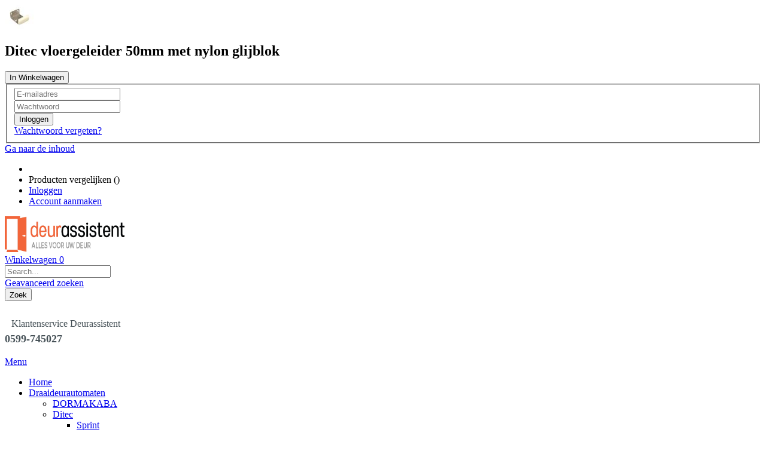

--- FILE ---
content_type: text/html; charset=UTF-8
request_url: https://deurassistent.nl/ditec-vloergeleider-50mm-met-nylon-glijblok.html
body_size: 20508
content:
<!doctype html><html
lang="nl"><head
prefix="og: http://ogp.me/ns# fb: http://ogp.me/ns/fb# product: http://ogp.me/ns/product#">  <meta
charset="utf-8"/><meta
name="title" content="Ditec vloergeleider 50mm met nylon glijblok"/><meta
name="description" content="Ditec vloergeleider 50mm met nylon glijblok "/><meta
name="keywords" content="Ditec vloergeleider 50mm met nylon glijblok"/><meta
name="robots" content="INDEX,FOLLOW"/><meta
name="viewport" content="width=device-width, initial-scale=1, maximum-scale=1.0, user-scalable=no"/><meta
name="format-detection" content="telephone=no"/><title>Ditec vloergeleider 50mm met nylon glijblok</title><link
rel="stylesheet" type="text/css"  media="all" href="https://deurassistent.nl/static/version1756881325/_cache/merged/78b57200e2d13a1c25d6a0cca8cdefce.min.css" /><link
rel="stylesheet" type="text/css"  media="screen and (min-width: 768px)" href="https://deurassistent.nl/static/version1756881325/frontend/Smartwave/porto_sonu/nl_NL/css/styles-l.min.css" /><link
rel="stylesheet" type="text/css"  media="print" href="https://deurassistent.nl/static/version1756881325/frontend/Smartwave/porto_sonu/nl_NL/css/print.min.css" /><link
rel="stylesheet" type="text/css"  rel="preload" as="style" onload="this.onload=null;this.rel=&#039;stylesheet&#039;" href="https://deurassistent.nl/static/version1756881325/_cache/merged/2ea11ce429a1efea813f8f5b99ba1f7d.min.css" />   <link
rel="preload" as="font" crossorigin="anonymous" href="https://deurassistent.nl/static/version1756881325/frontend/Smartwave/porto_sonu/nl_NL/icon-fonts/font/porto-icons.woff2" /><link
rel="preload" type="text/css" as="style" onload="this.onload=null;this.rel=&#039;stylesheet&#039;" href="//fonts.googleapis.com/css?family=Shadows+Into+Light" /><link
rel="icon" type="image/x-icon" href="https://deurassistent.nl/media/favicon/stores/1/deurassistent-logo-favicon.png" /><link
rel="shortcut icon" type="image/x-icon" href="https://deurassistent.nl/media/favicon/stores/1/deurassistent-logo-favicon.png" /><link
rel="canonical" href="https://deurassistent.nl/ditec-vloergeleider-50mm-met-nylon-glijblok.html" /><meta
name="google-site-verification" content="qlXHVsEtdgG7iRgDstGc4rXE53Lg0Y00GAi-1-wq-7o" />
  <link
rel="preload" href="//fonts.googleapis.com/css?family=Open+Sans%3A300%2C300italic%2C400%2C400italic%2C600%2C600italic%2C700%2C700italic%2C800%2C800italic&amp;v1&amp;subset=latin%2Clatin-ext" type="text/css" media="screen" /><link
href="//fonts.googleapis.com/css?family=Oswald" rel="preload"><link
rel="preload" as="style" href="https://deurassistent.nl/media/porto/configed_css/design_default.css" type="text/css" /><link
rel="preload" as="style" href="https://deurassistent.nl/media/porto/configed_css/settings_default.css" type="text/css" /><link
rel="stylesheet" type="text/css" media="print" href="https://deurassistent.nl/media/porto/configed_css/design_default.css"
onload="this.media='all'; this.onload=null;" /><link
rel="stylesheet" type="text/css" media="print" href="https://deurassistent.nl/media/porto/configed_css/settings_default.css"
onload="this.media='all'; this.onload=null;" />     <div
class="menuIcon">
<span>MENU</span></div><div
class="mnavMaxk"></div><style>.menuIcon{display:none}.mmopen.nav-sections{left:0;box-shadow:0 6px 5px rgb(0 0 0/22%)}.nav-sections{z-index:999}@media screen and (max-width:979px){.page-header.type17 .block-search{width:100%;padding:0 0 15px !important;margin:0}#search_mini_form{width:100%;float:none}}@media screen and (max-width:767px){.block-search input{left:0;position:relative;margin:0}.page-header.type17 .block-search{padding:10px 0 15px !important;clear:both}.page-header.type17 .minicart-wrapper{margin:10px 48px 0 0}.menuIcon{display:flex;position:fixed;right:8px;top:10px;font-size:0;width:40px;height:40px;background:#ebebeb;z-index:9999;flex-wrap:nowrap;flex-direction:row;justify-content:center;align-items:center}.menuIcon span{width:26px;border-top:3px solid #000;height:19px;position:relative;border-bottom:3px solid #000}.menuIcon span:before{height:3px;background:#000;width:100%;content:"";position:absolute;left:0;top:5px}}@media screen and (max-width:639px){.head_container_m .mobile-clickable-container{right:26%}}@media screen and (max-width:479px){.head_container_m .mobile-clickable-container{right:36%}}.cms-porto_home_20 [data-pb-style=NCUMATK]{padding-top:0!important}i.porto-icon-earphones-alt{float:left}i.porto-icon-credit-card{float:left}i.porto-icon-action-undo{float:left}.recent-inner .post-image{position:relative}.recent-inner .post-image .post-date{position:absolute;top:0}.recent-posts a.readmore{font-weight:300;font-size:16px;background:#f63;color:#fff}.parallax-slider .owl-carousel a{font-size:16px;color:#fff;line-height:normal;background:#f63}#featured_product .product.product-item .product-item-info img{height:200px !important}.owl-bottom-narrow .owl-controls{position:absolute;bottom:-25px;margin:0;width:100%}.products.wrapper .product-item .qty-box .qtyminus1,.products.wrapper .product-item .qty-box .qtyplus1{position:relative;border:solid 1px #dfdfdf;font-size:12px;width:30px;height:30px;line-height:28px;display:inline-block;text-align:center;background-color:#fff;float:left;margin-right:-1px}.products.wrapper .product-item .qty-box .qtyplus1{float:right;margin-right:0;margin-left:-1px}</style>      <meta
property="og:type" content="product" /><meta
property="og:title"
content="Ditec&#x20;vloergeleider&#x20;50mm&#x20;met&#x20;nylon&#x20;glijblok" /><meta
property="og:image"
content="https://deurassistent.nl/media/catalog/product/cache/5f3611b33540f5bdc6728f3782c0eab4/1/0/10014.jpg" /><meta
property="og:description"
content="De&#x20;vloergeleider&#x20;heeft&#x20;de&#x20;volgende&#x20;geometrie&#xEB;n&#x3A;&#x0D;&#x0A;&#x0D;&#x0A;Breedte&#x3A;&#x20;40&#x20;mm&#x0D;&#x0A;Hoogte&#x3A;&#x20;25&#x20;mm&#x0D;&#x0A;Lengte&#x3A;&#x20;51&#x20;mm&#x0D;&#x0A;&#x0D;&#x0A;4&#x20;x&#x20;&#xD8;&#x20;4&#x20;mm&#x20;boring&#x20;verzonken&#x0D;&#x0A;&#x0D;&#x0A;&#x20;&#x0D;&#x0A;&#x0D;&#x0A;De&#x20;PA-glijder&#x20;heeft&#x20;de&#x20;volgende&#x20;geometrie&#xEB;n&#x3A;&#x0D;&#x0A;&#x0D;&#x0A;Breedte&#x3A;&#x20;7,3&#x0D;&#x0A;mm&#x20;Hoogte&#x3A;&#x20;20&#x20;mm&#x0D;&#x0A;Lengte&#x3A;&#x20;45&#x20;mm" /><meta
property="og:url" content="https://deurassistent.nl/ditec-vloergeleider-50mm-met-nylon-glijblok.html" /><meta
property="product:price:amount" content="53.240001"/><meta
property="product:price:currency"
content="EUR"/></head><body
data-container="body"
data-mage-init='{"loaderAjax": {}, "loader": { "icon": "https://deurassistent.nl/static/version1756881325/frontend/Smartwave/porto_sonu/nl_NL/images/loader-2.gif"}}'
id="html-body" itemtype="http://schema.org/Product" itemscope="itemscope" class="catalog-product-view product-type-wide_grid product-ditec-vloergeleider-50mm-met-nylon-glijblok  layout-1140 wide mobile-sticky page-layout-1column"><div
class="sticky-product hide no-sticky-header"><div
class="container"><div
class="sticky-image">
<picture>
<source
type="image/webp" srcset="https://deurassistent.nl/media/webp_image/catalog/product/cache/5b50b4b710bd1d5b9de4fca8ea0a3bdd/1/0/10014.webp">
<source
type="image/jpg"
srcset="https://deurassistent.nl/media/catalog/product/cache/5b50b4b710bd1d5b9de4fca8ea0a3bdd/1/0/10014.jpg">
<img
class="product-image-photo default_image" src="https://deurassistent.nl/media/catalog/product/cache/5b50b4b710bd1d5b9de4fca8ea0a3bdd/1/0/10014.jpg" alt="Ditec vloergeleider 50mm met nylon glijblok"/ loading="lazy" />    </picture></div><div
class="sticky-detail"><div
class="product-name-area"><h2 class="product-name">Ditec vloergeleider 50mm met nylon glijblok</h2><div
class="product-info-price"></div></div></div><div
class="actions">
<button
type="button"
title="In Winkelwagen"
class="action primary tocart" id="product-addtocart-button-clone">
<span>In Winkelwagen</span>
</button></div></div></div>   <div
class="cookie-status-message" id="cookie-status">
The store will not work correctly when cookies are disabled.</div>    <noscript><div
class="message global noscript"><div
class="content"><p>
<strong>JavaScript lijkt te zijn uitgeschakeld in uw browser.</strong>
<span>
Voor de beste gebruikerservaring, zorg ervoor dat javascript ingeschakeld is voor uw browser.                    </span></p></div></div>
</noscript><div
role="alertdialog"
tabindex="-1"
class="message global cookie"
id="notice-cookie-block"><div
role="document" class="content" tabindex="0"><p>
<strong>Wij gebruiken cookies om uw ervaring beter te maken.</strong>
<span>Om te voldoen aan de cookie wetgeving, vragen we uw toestemming om de cookies te plaatsen.                </span>
<a
href="https://deurassistent.nl/privacy-policy-cookie-restriction-mode/">Meer informatie</a>.</p><div
class="actions">
<button
id="btn-cookie-allow" class="action allow primary">
<span>Cookies toestaan</span>
</button></div></div></div>   <div
class="page-wrapper"><div
class="active-layer"></div><header
class="page-header type17"><div
class="block block-customer-login block-header-customer-login"><div
class="block-content" aria-labelledby="block-customer-login-heading"><form
class="form form-login"
action="https://deurassistent.nl/customer/account/loginPost/"
method="post"
id="header-login-form"
data-mage-init='{"validation":{}}'>
<input
name="form_key" type="hidden" value="j4FJIch5i86EstHA" /><fieldset
class="fieldset login" data-hasrequired="* Verplichte velden"><div
class="field email required"><div
class="control">
<input
name="login[username]" value=""  autocomplete="off" id="email" type="email" class="input-text" title="E-mailadres" data-validate="{required:true, 'validate-email':true}" placeholder="E-mailadres"></div></div><div
class="field password required"><div
class="control">
<input
name="login[password]" type="password"  autocomplete="off" class="input-text" id="pass" title="Wachtwoord" data-validate="{required:true}" placeholder="Wachtwoord"></div></div><div
class="actions-toolbar"><div
class="primary"><button
type="submit" class="action login primary" name="send" id="send2"><span>Inloggen</span></button></div><div
class="secondary"><a
class="action remind" href="https://deurassistent.nl/customer/account/forgotpassword/"><span>Wachtwoord vergeten?</span></a></div></div></fieldset></form></div></div>  <div
class="main-panel-top"><div
class="container"><div
class="main-panel-inner"><div
class="panel wrapper"><div
class="panel header">
<a
class="action skip contentarea"
href="#contentarea">
<span>
Ga naar de inhoud    </span>
</a><ul
class="header links"><li
class="greet welcome" data-bind="scope: 'customer'">
<!-- ko if: customer().fullname  -->
<span
class="logged-in"
data-bind="text: new String('Welkom, %1!').
replace('%1', customer().fullname)">
</span>
<!-- /ko -->
<!-- ko ifnot: customer().fullname  -->
<span
class="not-logged-in"
data-bind="text: ''"></span>
<!-- /ko --></li>  <li
class="item link compare" data-bind="scope: 'compareProducts'" data-role="compare-products-link">
<a
class="action compare no-display" title="Producten vergelijken"
data-bind="attr: {'href': compareProducts().listUrl}, css: {'no-display': !compareProducts().count}"
>
Producten vergelijken        (<span
class="counter qty" data-bind="text: compareProducts().countCaption"></span>)
</a></li>  <li
class="link authorization-link" data-label="of">
<a
href="https://deurassistent.nl/customer/account/login/referer/aHR0cHM6Ly9kZXVyYXNzaXN0ZW50Lm5sL2RpdGVjLXZsb2VyZ2VsZWlkZXItNTBtbS1tZXQtbnlsb24tZ2xpamJsb2suaHRtbA~~/"        >Inloggen</a></li><li><a
href="https://deurassistent.nl/customer/account/create/" id="id2LQIVhDy" >Account aanmaken</a></li></ul></div></div></div></div></div><div
class="head_container_m"><div
class="header content">
<a
class="logo" href="https://deurassistent.nl/" title="Deurassistent.nl - Alles voor uw deur">
<picture>
<source
type="image/webp" srcset="https://deurassistent.nl/media/webp_image/logo/websites/1/deurassistent-logo.webp">
<source
type="image/png"
srcset="https://deurassistent.nl/media/logo/websites/1/deurassistent-logo.png">
<img
src="https://deurassistent.nl/media/logo/websites/1/deurassistent-logo.png"
alt="Deurassistent.nl - Alles voor uw deur"
width="200"             height="60"        / loading="lazy" />    </picture></a>  <div
data-block="minicart" class="minicart-wrapper">
<a
class="action showcart" href="https://deurassistent.nl/checkout/cart/"
data-bind="scope: 'minicart_content'">
<span
class="text">Winkelwagen</span>
<span
class="counter qty empty"
data-bind="css: { empty: !!getCartParam('summary_count') == false }, blockLoader: isLoading">
<span
class="counter-number">
<!-- ko if: getCartParam('summary_count') --><!-- ko text: getCartParam('summary_count') --><!-- /ko --><!-- /ko -->
<!-- ko ifnot: getCartParam('summary_count') -->0<!-- /ko -->
</span>
<span
class="counter-label">
<!-- ko i18n: 'items' --><!-- /ko -->
</span>
</span>
</a><div
class="block block-minicart empty"
data-role="dropdownDialog"
data-mage-init='{"dropdownDialog":{
"appendTo":"[data-block=minicart]",
"triggerTarget":".showcart",
"timeout": "2000",
"closeOnMouseLeave": false,
"closeOnEscape": true,
"triggerClass":"active",
"parentClass":"active",
"buttons":[]}}'><div
id="minicart-content-wrapper" data-bind="scope: 'minicart_content'">
<!-- ko template: getTemplate() --><!-- /ko --></div></div>   </div><div
class="block block-search"><div
class="block block-content"><form
class="form minisearch" id="search_mini_form" action="https://deurassistent.nl/catalogsearch/result/" method="get"><div
class="field search"><div
class="control">
<input
id="search"
data-mage-init='{"quickSearch":{
"formSelector":"#search_mini_form",
"url":"https://deurassistent.nl/search/ajax/suggest/",
"destinationSelector":"#search_autocomplete"}
}'
type="text"
name="q"
value=""
placeholder="Search..."
class="input-text"
maxlength="128"
role="combobox"
aria-haspopup="false"
aria-autocomplete="both"
autocomplete="off"/><div
id="search_autocomplete" class="search-autocomplete"></div><div
class="nested">
<a
class="action advanced" href="https://deurassistent.nl/catalogsearch/advanced/" data-action="advanced-search">
Geavanceerd zoeken    </a></div></div></div><div
class="actions">
<button
type="submit"
title="Zoek"
class="action search">
<span>Zoek</span>
</button></div></form></div></div><div
class="custom-block"><div
data-content-type="html" data-appearance="default" data-element="main" data-decoded="true"><p><i
class="porto-icon-phone-1" aria-label="porto-icon-phone-1" style="margin-right: 11px; font-size: 30px; color: #465157;"></i><span
style="margin-top: -2px; color: #465157;">Klantenservice Deurassistent<br
/><b
style="color: #465157; font-size: 18px; font-weight: 600; display: block; line-height: 27px;">0599-745027</b></span></p></div></div>            <a
href="tel:0599820399" class="mobile-clickable-container" style="display: none"></a></div></div><div
class="sections nav-sections"><div
class="section-items nav-sections-items"
data-mage-init='{"tabs":{"openedState":"active"}}'><div
class="section-item-title nav-sections-item-title"
data-role="collapsible">
<a
class="nav-sections-item-switch"
data-toggle="switch" href="#store.menu">
Menu                    </a></div><div
class="section-item-content nav-sections-item-content"
id="store.menu"
data-role="content"><nav
class="navigation sw-megamenu " role="navigation"><ul><li
class="ui-menu-item level0">
<a
href="https://deurassistent.nl/" class="level-top"><span>Home</span></a></li><li
class="ui-menu-item level0 classic parent "><div
class="open-children-toggle"></div><a
href="https://deurassistent.nl/draaideurautomaten.html" class="level-top" title="Draaideurautomaten"><span>Draaideurautomaten</span></a><div
class="level0 submenu"><div
class="row"><ul
class="subchildmenu "><li
class="ui-menu-item level1 "><a
href="https://deurassistent.nl/draaideurautomaten/dormakaba.html" title="DORMAKABA"><span>DORMAKABA</span></a></li><li
class="ui-menu-item level1 parent "><div
class="open-children-toggle"></div><a
href="https://deurassistent.nl/draaideurautomaten/ditec.html" title="Ditec"><span>Ditec</span></a><ul
class="subchildmenu "><li
class="ui-menu-item level2 "><a
href="https://deurassistent.nl/draaideurautomaten/ditec/sprint.html" title="Sprint"><span>Sprint</span></a></li><li
class="ui-menu-item level2 "><a
href="https://deurassistent.nl/draaideurautomaten/ditec/dab105.html" title="DAB105"><span>DAB105</span></a></li><li
class="ui-menu-item level2 "><a
href="https://deurassistent.nl/draaideurautomaten/ditec/dab205.html" title="DAB205"><span>DAB205</span></a></li><li
class="ui-menu-item level2 "><a
href="https://deurassistent.nl/draaideurautomaten/ditec/dab305.html" title="DAB305"><span>DAB305</span></a></li></ul></li><li
class="ui-menu-item level1 "><a
href="https://deurassistent.nl/draaideurautomaten/assa-abloy.html" title="Assa Abloy"><span>Assa Abloy</span></a></li></ul></div></div></li><li
class="ui-menu-item level0 classic parent "><div
class="open-children-toggle"></div><a
href="https://deurassistent.nl/deurdrangers.html" class="level-top" title="Deurdrangers"><span>Deurdrangers</span></a><div
class="level0 submenu"><div
class="row"><ul
class="subchildmenu "><li
class="ui-menu-item level1 "><a
href="https://deurassistent.nl/deurdrangers/dormakaba-deurdrangers.html" title="Dorma"><span>Dorma</span></a></li></ul></div></div></li><li
class="ui-menu-item level0 classic parent "><div
class="open-children-toggle"></div><a
href="https://deurassistent.nl/schuifdeur.html" class="level-top" title="Schuifdeuren"><span>Schuifdeuren</span></a><div
class="level0 submenu"><div
class="row"><ul
class="subchildmenu "><li
class="ui-menu-item level1 parent "><div
class="open-children-toggle"></div><a
href="https://deurassistent.nl/schuifdeur/inbraakwerende-puien.html" title="Inbraakwerende puien"><span>Inbraakwerende puien</span></a><ul
class="subchildmenu "><li
class="ui-menu-item level2 "><a
href="https://deurassistent.nl/schuifdeur/inbraakwerende-puien/gilgen.html" title="Gilgen"><span>Gilgen</span></a></li></ul></li><li
class="ui-menu-item level1 parent "><div
class="open-children-toggle"></div><a
href="https://deurassistent.nl/schuifdeur/ditec.html" title="Ditec"><span>Ditec</span></a><ul
class="subchildmenu "><li
class="ui-menu-item level2 "><a
href="https://deurassistent.nl/schuifdeur/ditec/civik.html" title="CIVIK Binnendeuren tot 80 Kg"><span>CIVIK Binnendeuren tot 80 Kg</span></a></li><li
class="ui-menu-item level2 "><a
href="https://deurassistent.nl/schuifdeur/ditec/das107.html" title="DAS107 Deuren tot 160 Kg"><span>DAS107 Deuren tot 160 Kg</span></a></li></ul></li><li
class="ui-menu-item level1 "><a
href="https://deurassistent.nl/schuifdeur/hefschuifaandrijving.html" title="Hefschuifaandrijving"><span>Hefschuifaandrijving</span></a></li><li
class="ui-menu-item level1 "><a
href="https://deurassistent.nl/schuifdeur/automatische-brandschuifdeuren.html" title="Automatische brandschuifdeuren"><span>Automatische brandschuifdeuren</span></a></li></ul></div></div></li><li
class="ui-menu-item level0 classic "><a
href="https://deurassistent.nl/poortopeners.html" class="level-top" title="Poortopeners"><span>Poortopeners</span></a></li><li
class="ui-menu-item level0 classic parent "><div
class="open-children-toggle"></div><a
href="https://deurassistent.nl/toebehoren" class="level-top" title="Toebehoren"><span>Toebehoren</span></a><div
class="level0 submenu"><div
class="row"><ul
class="subchildmenu "><li
class="ui-menu-item level1 parent "><div
class="open-children-toggle"></div><a
href="https://deurassistent.nl/toebehoren/handzenders.html" title="Handzenders / Ontvangers"><span>Handzenders / Ontvangers</span></a><ul
class="subchildmenu "><li
class="ui-menu-item level2 parent "><div
class="open-children-toggle"></div><a
href="https://deurassistent.nl/toebehoren/handzenders/ditec-handzenders.html" title="DITEC"><span>DITEC</span></a><ul
class="subchildmenu "><li
class="ui-menu-item level3 "><a
href="https://deurassistent.nl/toebehoren/handzenders/ditec-handzenders/ontvangers-ditec.html" title="Ontvangers Ditec"><span>Ontvangers Ditec</span></a></li></ul></li><li
class="ui-menu-item level2 parent "><div
class="open-children-toggle"></div><a
href="https://deurassistent.nl/toebehoren/handzenders/cardin.html" title="Cardin"><span>Cardin</span></a><ul
class="subchildmenu "><li
class="ui-menu-item level3 "><a
href="https://deurassistent.nl/toebehoren/handzenders/cardin/ontvangers-cardin.html" title="Ontvangers Cardin"><span>Ontvangers Cardin</span></a></li></ul></li><li
class="ui-menu-item level2 parent "><div
class="open-children-toggle"></div><a
href="https://deurassistent.nl/toebehoren/handzenders/teleradio.html" title="Teleradio"><span>Teleradio</span></a><ul
class="subchildmenu "><li
class="ui-menu-item level3 "><a
href="https://deurassistent.nl/toebehoren/handzenders/teleradio/ontvangers-teleradio.html" title="Ontvangers Teleradio"><span>Ontvangers Teleradio</span></a></li></ul></li><li
class="ui-menu-item level2 parent "><div
class="open-children-toggle"></div><a
href="https://deurassistent.nl/toebehoren/handzenders/v2-wally.html" title="V2 home"><span>V2 home</span></a><ul
class="subchildmenu "><li
class="ui-menu-item level3 "><a
href="https://deurassistent.nl/toebehoren/handzenders/v2-wally/ontvangers-v2-home.html" title="Ontvangers V2 home"><span>Ontvangers V2 home</span></a></li></ul></li><li
class="ui-menu-item level2 parent "><div
class="open-children-toggle"></div><a
href="https://deurassistent.nl/toebehoren/handzenders/intratone.html" title="Intratone"><span>Intratone</span></a><ul
class="subchildmenu "><li
class="ui-menu-item level3 "><a
href="https://deurassistent.nl/toebehoren/handzenders/intratone/ontvangers-intratone.html" title="Ontvangers Intratone"><span>Ontvangers Intratone</span></a></li></ul></li></ul></li><li
class="ui-menu-item level1 "><a
href="https://deurassistent.nl/toebehoren/drukknoppen" title="Drukknoppen"><span>Drukknoppen</span></a></li><li
class="ui-menu-item level1 parent "><div
class="open-children-toggle"></div><a
href="https://deurassistent.nl/toebehoren/sensoren" title="Sensoren"><span>Sensoren</span></a><ul
class="subchildmenu "><li
class="ui-menu-item level2 "><a
href="https://deurassistent.nl/toebehoren/sensoren/toebehoren-sensoren" title="Toebehoren sensoren"><span>Toebehoren sensoren</span></a></li></ul></li><li
class="ui-menu-item level1 parent "><div
class="open-children-toggle"></div><a
href="https://deurassistent.nl/toebehoren/toegangscontrole" title="Toegangscontrole"><span>Toegangscontrole</span></a><ul
class="subchildmenu "><li
class="ui-menu-item level2 "><a
href="https://deurassistent.nl/toebehoren/toegangscontrole/besturingen-modules" title="Bluetooth / SVA"><span>Bluetooth / SVA</span></a></li><li
class="ui-menu-item level2 "><a
href="https://deurassistent.nl/toebehoren/toegangscontrole/sleutelschakelaars" title="Sleutelschakelaars"><span>Sleutelschakelaars</span></a></li><li
class="ui-menu-item level2 "><a
href="https://deurassistent.nl/toebehoren/toegangscontrole/keypads-lezers" title="Keypads / lezers"><span>Keypads / lezers</span></a></li><li
class="ui-menu-item level2 "><a
href="https://deurassistent.nl/toebehoren/toegangscontrole/contollers" title="Contollers"><span>Contollers</span></a></li></ul></li><li
class="ui-menu-item level1 "><a
href="https://deurassistent.nl/toebehoren/accupakketten" title="Accupakketten"><span>Accupakketten</span></a></li><li
class="ui-menu-item level1 "><a
href="https://deurassistent.nl/toebehoren/stuurkasten.html" title="Stuurkasten"><span>Stuurkasten</span></a></li><li
class="ui-menu-item level1 "><a
href="https://deurassistent.nl/toebehoren/kabels" title="Kabels en kabelovergangen"><span>Kabels en kabelovergangen</span></a></li><li
class="ui-menu-item level1 "><a
href="https://deurassistent.nl/toebehoren/programmeerapparaten" title="Programmeerapparaten"><span>Programmeerapparaten</span></a></li><li
class="ui-menu-item level1 "><a
href="https://deurassistent.nl/toebehoren/schakelaars" title="Programma Schakelaars"><span>Programma Schakelaars</span></a></li><li
class="ui-menu-item level1 parent "><div
class="open-children-toggle"></div><a
href="https://deurassistent.nl/toebehoren/vergrendelingen" title="Vergrendelingen"><span>Vergrendelingen</span></a><ul
class="subchildmenu "><li
class="ui-menu-item level2 "><a
href="https://deurassistent.nl/toebehoren/vergrendelingen/elektromagneten" title="Elektromagneten"><span>Elektromagneten</span></a></li></ul></li><li
class="ui-menu-item level1 "><a
href="https://deurassistent.nl/toebehoren/voedingen" title="Voedingen"><span>Voedingen</span></a></li></ul></div></div></li><li
class="ui-menu-item level0 classic parent "><div
class="open-children-toggle"></div><a
href="https://deurassistent.nl/onderdelen" class="level-top" title="Onderdelen"><span>Onderdelen</span></a><div
class="level0 submenu"><div
class="row"><ul
class="subchildmenu "><li
class="ui-menu-item level1 parent "><div
class="open-children-toggle"></div><a
href="https://deurassistent.nl/onderdelen/draaideurautomaten" title="Draaideurautomaten"><span>Draaideurautomaten</span></a><ul
class="subchildmenu "><li
class="ui-menu-item level2 parent "><div
class="open-children-toggle"></div><a
href="https://deurassistent.nl/onderdelen/draaideurautomaten/ditec-onderdelen.html" title="Ditec"><span>Ditec</span></a><ul
class="subchildmenu "><li
class="ui-menu-item level3 "><a
href="https://deurassistent.nl/onderdelen/draaideurautomaten/ditec-onderdelen/sprint-v-p-n-lv-l-ln.html" title="Ditec SPRINT"><span>Ditec SPRINT</span></a></li><li
class="ui-menu-item level3 "><a
href="https://deurassistent.nl/onderdelen/draaideurautomaten/ditec-onderdelen/ditec-dab105-onderdelen.html" title="Ditec DAB105"><span>Ditec DAB105</span></a></li><li
class="ui-menu-item level3 "><a
href="https://deurassistent.nl/onderdelen/draaideurautomaten/ditec-onderdelen/dab205.html" title="Ditec DAB205"><span>Ditec DAB205</span></a></li><li
class="ui-menu-item level3 "><a
href="https://deurassistent.nl/onderdelen/draaideurautomaten/ditec-onderdelen/ditec-dab305-onderdelen.html" title="Ditec DAB305"><span>Ditec DAB305</span></a></li></ul></li></ul></li><li
class="ui-menu-item level1 parent "><div
class="open-children-toggle"></div><a
href="https://deurassistent.nl/onderdelen/schuifdeurautomaten.html" title="Schuifdeurautomaat"><span>Schuifdeurautomaat</span></a><ul
class="subchildmenu "><li
class="ui-menu-item level2 parent "><div
class="open-children-toggle"></div><a
href="https://deurassistent.nl/onderdelen/schuifdeurautomaten/ditec.html" title="Ditec"><span>Ditec</span></a><ul
class="subchildmenu "><li
class="ui-menu-item level3 "><a
href="https://deurassistent.nl/onderdelen/schuifdeurautomaten/ditec/civik-onderdelen.html" title="CIVIK"><span>CIVIK</span></a></li><li
class="ui-menu-item level3 "><a
href="https://deurassistent.nl/onderdelen/schuifdeurautomaten/ditec/bis.html" title="BIS"><span>BIS</span></a></li><li
class="ui-menu-item level3 "><a
href="https://deurassistent.nl/onderdelen/schuifdeurautomaten/ditec/gtv.html" title="GTV"><span>GTV</span></a></li><li
class="ui-menu-item level3 "><a
href="https://deurassistent.nl/onderdelen/schuifdeurautomaten/ditec/olly.html" title="Olly"><span>Olly</span></a></li><li
class="ui-menu-item level3 "><a
href="https://deurassistent.nl/onderdelen/schuifdeurautomaten/ditec/rex.html" title="REX"><span>REX</span></a></li></ul></li><li
class="ui-menu-item level2 parent "><div
class="open-children-toggle"></div><a
href="https://deurassistent.nl/onderdelen/schuifdeurautomaten/besam.html" title="Besam"><span>Besam</span></a><ul
class="subchildmenu "><li
class="ui-menu-item level3 "><a
href="https://deurassistent.nl/onderdelen/schuifdeurautomaten/besam/emd.html" title="EMD"><span>EMD</span></a></li><li
class="ui-menu-item level3 "><a
href="https://deurassistent.nl/onderdelen/schuifdeurautomaten/besam/emc.html" title="EMC"><span>EMC</span></a></li><li
class="ui-menu-item level3 "><a
href="https://deurassistent.nl/onderdelen/schuifdeurautomaten/besam/unislide.html" title="UniSlide"><span>UniSlide</span></a></li><li
class="ui-menu-item level3 "><a
href="https://deurassistent.nl/onderdelen/schuifdeurautomaten/besam/eml-80.html" title="EML 80"><span>EML 80</span></a></li></ul></li><li
class="ui-menu-item level2 parent "><div
class="open-children-toggle"></div><a
href="https://deurassistent.nl/onderdelen/schuifdeurautomaten/gretch-unitas-ats.html" title="G-U / ATS"><span>G-U / ATS</span></a><ul
class="subchildmenu "><li
class="ui-menu-item level3 "><a
href="https://deurassistent.nl/onderdelen/schuifdeurautomaten/gretch-unitas-ats/ts.html" title="TS"><span>TS</span></a></li><li
class="ui-menu-item level3 "><a
href="https://deurassistent.nl/onderdelen/schuifdeurautomaten/gretch-unitas-ats/csf-clixmaster.html" title="CSF"><span>CSF</span></a></li><li
class="ui-menu-item level3 "><a
href="https://deurassistent.nl/onderdelen/schuifdeurautomaten/gretch-unitas-ats/clixmaster.html" title="Clixmaster"><span>Clixmaster</span></a></li></ul></li><li
class="ui-menu-item level2 parent "><div
class="open-children-toggle"></div><a
href="https://deurassistent.nl/onderdelen/schuifdeurautomaten/gilgen.html" title="Gilgen"><span>Gilgen</span></a><ul
class="subchildmenu "><li
class="ui-menu-item level3 "><a
href="https://deurassistent.nl/onderdelen/schuifdeurautomaten/gilgen/slp-slm.html" title="SLP"><span>SLP</span></a></li><li
class="ui-menu-item level3 "><a
href="https://deurassistent.nl/onderdelen/schuifdeurautomaten/gilgen/slm.html" title="SLM"><span>SLM</span></a></li><li
class="ui-menu-item level3 "><a
href="https://deurassistent.nl/onderdelen/schuifdeurautomaten/gilgen/slk.html" title="SLK"><span>SLK</span></a></li></ul></li><li
class="ui-menu-item level2 parent "><div
class="open-children-toggle"></div><a
href="https://deurassistent.nl/onderdelen/schuifdeurautomaten/dormakaba.html" title="Dormakaba"><span>Dormakaba</span></a><ul
class="subchildmenu "><li
class="ui-menu-item level3 "><a
href="https://deurassistent.nl/onderdelen/schuifdeurautomaten/dormakaba/es.html" title="ES"><span>ES</span></a></li><li
class="ui-menu-item level3 "><a
href="https://deurassistent.nl/onderdelen/schuifdeurautomaten/dormakaba/hsw-em.html" title="HSW EM"><span>HSW EM</span></a></li><li
class="ui-menu-item level3 "><a
href="https://deurassistent.nl/onderdelen/schuifdeurautomaten/dormakaba/cs.html" title="CS"><span>CS</span></a></li><li
class="ui-menu-item level3 "><a
href="https://deurassistent.nl/onderdelen/schuifdeurautomaten/dormakaba/cs-fst.html" title="CS FST"><span>CS FST</span></a></li><li
class="ui-menu-item level3 "><a
href="https://deurassistent.nl/onderdelen/schuifdeurautomaten/dormakaba/ms.html" title="MS"><span>MS</span></a></li><li
class="ui-menu-item level3 "><a
href="https://deurassistent.nl/onderdelen/schuifdeurautomaten/dormakaba/gsa.html" title="GSA"><span>GSA</span></a></li></ul></li><li
class="ui-menu-item level2 parent "><div
class="open-children-toggle"></div><a
href="https://deurassistent.nl/onderdelen/schuifdeurautomaten/geze.html" title="Geze"><span>Geze</span></a><ul
class="subchildmenu "><li
class="ui-menu-item level3 "><a
href="https://deurassistent.nl/onderdelen/schuifdeurautomaten/geze/sl.html" title="SL"><span>SL</span></a></li><li
class="ui-menu-item level3 "><a
href="https://deurassistent.nl/onderdelen/schuifdeurautomaten/geze/fr.html" title="FR"><span>FR</span></a></li><li
class="ui-menu-item level3 "><a
href="https://deurassistent.nl/onderdelen/schuifdeurautomaten/geze/tsa.html" title="TSA"><span>TSA</span></a></li><li
class="ui-menu-item level3 "><a
href="https://deurassistent.nl/onderdelen/schuifdeurautomaten/geze/ecdrive.html" title="ECdrive"><span>ECdrive</span></a></li></ul></li><li
class="ui-menu-item level2 parent "><div
class="open-children-toggle"></div><a
href="https://deurassistent.nl/onderdelen/schuifdeurautomaten/record.html" title="Record"><span>Record</span></a><ul
class="subchildmenu "><li
class="ui-menu-item level3 "><a
href="https://deurassistent.nl/onderdelen/schuifdeurautomaten/record/sta.html" title="STA Series"><span>STA Series</span></a></li></ul></li><li
class="ui-menu-item level2 parent "><div
class="open-children-toggle"></div><a
href="https://deurassistent.nl/onderdelen/schuifdeurautomaten/tormax.html" title="Tormax"><span>Tormax</span></a><ul
class="subchildmenu "><li
class="ui-menu-item level3 "><a
href="https://deurassistent.nl/onderdelen/schuifdeurautomaten/tormax/tep.html" title="TEP"><span>TEP</span></a></li></ul></li><li
class="ui-menu-item level2 parent "><div
class="open-children-toggle"></div><a
href="https://deurassistent.nl/onderdelen/schuifdeurautomaten/blasi.html" title="Blasi"><span>Blasi</span></a><ul
class="subchildmenu "><li
class="ui-menu-item level3 "><a
href="https://deurassistent.nl/onderdelen/schuifdeurautomaten/blasi/dst.html" title="DST"><span>DST</span></a></li></ul></li><li
class="ui-menu-item level2 parent "><div
class="open-children-toggle"></div><a
href="https://deurassistent.nl/onderdelen/schuifdeurautomaten/waldoor.html" title="Waldoor"><span>Waldoor</span></a><ul
class="subchildmenu "><li
class="ui-menu-item level3 "><a
href="https://deurassistent.nl/onderdelen/schuifdeurautomaten/waldoor/uc.html" title="UC"><span>UC</span></a></li><li
class="ui-menu-item level3 "><a
href="https://deurassistent.nl/onderdelen/schuifdeurautomaten/waldoor/uws.html" title="UWS"><span>UWS</span></a></li></ul></li><li
class="ui-menu-item level2 "><a
href="https://deurassistent.nl/onderdelen/schuifdeurautomaten/spellmann.html" title="Spellmann"><span>Spellmann</span></a></li><li
class="ui-menu-item level2 parent "><div
class="open-children-toggle"></div><a
href="https://deurassistent.nl/onderdelen/schuifdeurautomaten/markus.html" title="Markus"><span>Markus</span></a><ul
class="subchildmenu "><li
class="ui-menu-item level3 "><a
href="https://deurassistent.nl/onderdelen/schuifdeurautomaten/markus/op.html" title="OP"><span>OP</span></a></li></ul></li></ul></li><li
class="ui-menu-item level1 parent "><div
class="open-children-toggle"></div><a
href="https://deurassistent.nl/onderdelen/raamopeners" title="Raamopeners"><span>Raamopeners</span></a><ul
class="subchildmenu "><li
class="ui-menu-item level2 "><a
href="https://deurassistent.nl/onderdelen/raamopeners/hautau" title="Hautau"><span>Hautau</span></a></li></ul></li></ul></div></div></li><li
class="ui-menu-item level0 classic "><a
href="https://deurassistent.nl/raamopeners" class="level-top" title="Raamopeners"><span>Raamopeners</span></a></li></ul></nav>  </div><div
class="section-item-title nav-sections-item-title"
data-role="collapsible">
<a
class="nav-sections-item-switch"
data-toggle="switch" href="#store.links">
Account                    </a></div><div
class="section-item-content nav-sections-item-content"
id="store.links"
data-role="content"></div></div></div></header><div
class="breadcrumbs" data-mage-init='{
"breadcrumbs": {
"categoryUrlSuffix": ".html",
"useCategoryPathInUrl": 0,
"product": "Ditec vloergeleider 50mm met nylon glijblok"
}
}'></div><main
id="maincontent" class="page-main"><a
id="contentarea" tabindex="-1"></a><div
class="page messages"><div
data-placeholder="messages"></div><div
data-bind="scope: 'messages'">
<!-- ko if: cookieMessagesObservable() && cookieMessagesObservable().length > 0 --><div
aria-atomic="true" role="alert" class="messages" data-bind="foreach: {
data: cookieMessagesObservable(), as: 'message'
}"><div
data-bind="attr: {
class: 'message-' + message.type + ' ' + message.type + ' message',
'data-ui-id': 'message-' + message.type
}"><div
data-bind="html: $parent.prepareMessageForHtml(message.text)"></div></div></div>
<!-- /ko --><div
aria-atomic="true" role="alert" class="messages" data-bind="foreach: {
data: messages().messages, as: 'message'
}, afterRender: purgeMessages"><div
data-bind="attr: {
class: 'message-' + message.type + ' ' + message.type + ' message',
'data-ui-id': 'message-' + message.type
}"><div
data-bind="html: $parent.prepareMessageForHtml(message.text)"></div></div></div></div>  </div><div
class="columns"><div
class="column main"><div
itemscope itemtype="http://schema.org/Product"><meta
itemprop="name" content="Ditec vloergeleider 50mm met nylon glijblok" /><meta
itemprop="image" content="https://deurassistent.nl/media/catalog/product/cache/5f3611b33540f5bdc6728f3782c0eab4/1/0/10014.jpg" /><meta
itemprop="description" content="" /><meta
itemprop="url" content="https://deurassistent.nl/ditec-vloergeleider-50mm-met-nylon-glijblok.html" /><meta
itemprop="sku" content="NA002352" /><div
itemtype="http://schema.org/AggregateRating" itemscope itemprop="aggregateRating"><meta
itemprop="worstRating" content="1" /><meta
itemprop="bestRating" content="5" /><meta
itemprop="ratingValue" content="1" /><meta
itemprop="reviewCount" content="0" /></div><div
itemprop="offers" itemscope itemtype="http://schema.org/Offer"><meta
itemprop="priceCurrency" content="EUR" /><meta
itemprop="price" content="44" /><link
itemprop="availability" href="http://schema.org/InStock" /></div></div>
<input
name="form_key" type="hidden" value="j4FJIch5i86EstHA" /><div
id="authenticationPopup" data-bind="scope:'authenticationPopup', style: {display: 'none'}">  <!-- ko template: getTemplate() --><!-- /ko -->  </div>     <div
class="product media"><a
id="gallery-prev-area" tabindex="-1"></a><div
class="action-skip-wrapper"><a
class="action skip gallery-next-area"
href="#gallery-next-area">
<span>
Skip to the end of the images gallery    </span>
</a></div><div
class="gallery-placeholder _block-content-loading" data-gallery-role="gallery-placeholder"><div
data-role="loader" class="loading-mask"><div
class="loader">
<img
src="https://deurassistent.nl/static/version1756881325/frontend/Smartwave/porto_sonu/nl_NL/images/loader-1.gif"
alt="Bezig met laden..."></div></div></div>    <div
class="action-skip-wrapper"><a
class="action skip gallery-prev-area"
href="#gallery-prev-area">
<span>
Skip to the beginning of the images gallery    </span>
</a></div><a
id="gallery-next-area" tabindex="-1"></a></div><div
class="product-info-main"><div
class="prev-next-products"><div
class="product-nav product-prev">
<a
href="https://deurassistent.nl/afstandsblok-voor-loopwagen.html" title="Previous Product"><em
class="porto-icon-left-open"></em></a><div
class="product-pop theme-border-color">
<picture>
<source
type="image/webp" srcset="https://deurassistent.nl/media/webp_image/catalog/product/cache/1a48fef7134a2933e68fae70fd944b4e/1/0/10013_1.webp">
<source
type="image/jpg"
srcset="https://deurassistent.nl/media/catalog/product/cache/1a48fef7134a2933e68fae70fd944b4e/1/0/10013_1.jpg">
<img
class="product-image" src="https://deurassistent.nl/media/catalog/product/cache/1a48fef7134a2933e68fae70fd944b4e/1/0/10013_1.jpg" alt="Afstandsblok voor loopwagen"/ loading="lazy" />    </picture><h3 class="product-name">Afstandsblok voor loopwagen</h3></div></div><div
class="product-nav product-next">
<a
href="https://deurassistent.nl/ditec-vloergeleider-35mm-met-nylon-glijblok.html" title="Next Product"><em
class="porto-icon-right-open"></em></a><div
class="product-pop theme-border-color">
<picture>
<source
type="image/webp" srcset="https://deurassistent.nl/media/webp_image/catalog/product/cache/1a48fef7134a2933e68fae70fd944b4e/1/0/10015.webp">
<source
type="image/jpg"
srcset="https://deurassistent.nl/media/catalog/product/cache/1a48fef7134a2933e68fae70fd944b4e/1/0/10015.jpg">
<img
class="product-image" src="https://deurassistent.nl/media/catalog/product/cache/1a48fef7134a2933e68fae70fd944b4e/1/0/10015.jpg" alt="Ditec vloergeleider 35mm met nylon glijblok"/ loading="lazy" />    </picture><h3 class="product-name">Ditec vloergeleider 35mm met nylon glijblok</h3></div></div></div><div
class="page-title-wrapper&#x20;product"><h1 class="page-title"
>
<span
class="base" data-ui-id="page-title-wrapper" itemprop="name">Ditec vloergeleider 50mm met nylon glijblok</span></h1></div><div
class="product-reviews-summary empty"><div
class="reviews-actions">
<a
class="action add" href="https://deurassistent.nl/ditec-vloergeleider-50mm-met-nylon-glijblok.html#review-form">
Schrijf de eerste review over dit product            </a></div></div><div
class="product attribute overview"><div
class="value" itemprop="description">De vloergeleider heeft de volgende geometrieën:Breedte: 40 mm
Hoogte: 25 mm
Lengte: 51 mm4 x Ø 4 mm boring verzonkenDe PA-glijder heeft de volgende geometrieën:Breedte: 7,3
mm Hoogte: 20 mm
Lengte: 45 mm</div></div><div
class="custom-block"></div><div
class="product-info-price"><div
class="price-box price-final_price" data-role="priceBox" data-product-id="511" data-price-box="product-id-511"><span
class="price-container price-final_price&#x20;tax&#x20;weee"
itemprop="offers" itemscope itemtype="http://schema.org/Offer">
<span
id="price-including-tax-product-price-511"        data-label="Incl.&#x20;BTW"        data-price-amount="53.240001"
data-price-type="finalPrice"
class="price-wrapper price-including-tax"
><span
class="price">€ 53,24</span></span><span
id="price-excluding-tax-product-price-511"
data-label="Excl.&#x20;BTW"
data-price-amount="44"
data-price-type="basePrice"
class="price-wrapper price-excluding-tax">
<span
class="price">€ 44,00</span></span><meta
itemprop="price" content="53.240001" /><meta
itemprop="priceCurrency" content="EUR" />
</span></div><div
class="product-info-stock-sku"><div
class="stock available" title="Beschikbaarheid">
<span
class="label">Beschikbaarheid:</span>
<span>Op voorraad</span></div><div
class="product attribute sku">
<strong
class="type">SKU</strong><div
class="value" itemprop="sku">NA002352</div></div></div></div><div
class="product-add-form"><form
data-product-sku="NA002352"
action="https://deurassistent.nl/checkout/cart/add/uenc/aHR0cHM6Ly9kZXVyYXNzaXN0ZW50Lm5sL2RpdGVjLXZsb2VyZ2VsZWlkZXItNTBtbS1tZXQtbnlsb24tZ2xpamJsb2suaHRtbA~~/product/511/" method="post"
id="product_addtocart_form">
<input
type="hidden" name="product" value="511" />
<input
type="hidden" name="selected_configurable_option" value="" />
<input
type="hidden" name="related_product" id="related-products-field" value="" />
<input
type="hidden" name="item"  value="511" />
<input
name="form_key" type="hidden" value="j4FJIch5i86EstHA" /><div
class="box-tocart"><div
class="fieldset"><div
class="field qty">
<label
class="label" for="qty"><span>Aantal</span></label><div
class="control">
<input
type="number"
name="qty"
id="qty"
maxlength="12"
value="1"
title="Aantal" class="input-text qty"
data-validate="{&quot;required-number&quot;:true,&quot;validate-item-quantity&quot;:{&quot;maxAllowed&quot;:10000}}"
/></div><div
class="qty-changer">
<a
href="javascript:void(0)" class="qty-inc"><i
class="porto-icon-up-dir"></i></a>
<a
href="javascript:void(0)" class="qty-dec"><i
class="porto-icon-down-dir"></i></a></div></div><div
class="actions">
<button
type="submit"
title="In Winkelwagen"
class="action primary tocart"
id="product-addtocart-button">
<span>In Winkelwagen</span>
</button><div
id="instant-purchase" data-bind="scope:'instant-purchase'">
<!-- ko template: getTemplate() --><!-- /ko --></div>  </div></div></div>  </form></div>  <div
class="product-social-links"><div
class="product-addto-links" data-role="add-to-links">
<a
href="#"
class="action towishlist"
data-post='{"action":"https:\/\/deurassistent.nl\/wishlist\/index\/add\/","data":{"product":511,"uenc":"aHR0cHM6Ly9kZXVyYXNzaXN0ZW50Lm5sL2RpdGVjLXZsb2VyZ2VsZWlkZXItNTBtbS1tZXQtbnlsb24tZ2xpamJsb2suaHRtbA~~"}}'
data-action="add-to-wishlist"><span>Voeg toe aan verlanglijst</span></a>  <a
href="#" data-post='{"action":"https:\/\/deurassistent.nl\/catalog\/product_compare\/add\/","data":{"product":"511","uenc":"aHR0cHM6Ly9kZXVyYXNzaXN0ZW50Lm5sL2RpdGVjLXZsb2VyZ2VsZWlkZXItNTBtbS1tZXQtbnlsb24tZ2xpamJsb2suaHRtbA~~"}}'
data-role="add-to-links"
class="action tocompare"><span>Toevoegen om te vergelijken</span></a></div></div></div><div
class="clearer"></div><div
class="custom-block"></div><div
class="product info detailed "><div
class="product data items" data-mage-init='{"tabs":{"openedState":"active"}}'><div
class="data item title"
aria-labeledby="tab-label-additional-title"
data-role="collapsible" id="tab-label-additional">
<a
class="data switch"
tabindex="-1"
data-toggle="switch"
href="#additional"
id="tab-label-additional-title">
Meer informatie                                </a></div><div
class="data item content" id="additional" data-role="content"><div
class="additional-attributes-wrapper table-wrapper"><table
class="data table additional-attributes" id="product-attribute-specs-table"><caption
class="table-caption">Meer informatie</caption><tbody><tr><th
class="col label" scope="row">Merk</th><td
class="col data" data-th="Merk">Ditec Entrematic</td></tr><tr><th
class="col label" scope="row">Lengte (mm)</th><td
class="col data" data-th="Lengte&#x20;&#x28;mm&#x29;">51</td></tr><tr><th
class="col label" scope="row">Breedte (mm)</th><td
class="col data" data-th="Breedte&#x20;&#x28;mm&#x29;">40</td></tr><tr><th
class="col label" scope="row">Hoogte (mm)</th><td
class="col data" data-th="Hoogte&#x20;&#x28;mm&#x29;">25</td></tr><tr><th
class="col label" scope="row">Glijblok</th><td
class="col data" data-th="Glijblok">Nylon</td></tr><tr><th
class="col label" scope="row">Montage</th><td
class="col data" data-th="Montage">Wand en vloer</td></tr><tr><th
class="col label" scope="row">Kleur</th><td
class="col data" data-th="Kleur">Wit</td></tr></tbody></table></div></div><div
class="data item title"
aria-labeledby="tab-label-reviews-title"
data-role="collapsible" id="tab-label-reviews">
<a
class="data switch"
tabindex="-1"
data-toggle="switch"
href="#reviews"
id="tab-label-reviews-title">
Reviews                                </a></div><div
class="data item content" id="reviews" data-role="content"><div
id="product-review-container" data-role="product-review"></div><div
class="block review-add"><div
class="block-title"><strong>Schrijf uw eigen review</strong></div><div
class="block-content"><form
action="https://deurassistent.nl/review/product/post/id/511/" class="review-form" method="post" id="review-form" data-role="product-review-form" data-bind="scope: 'review-form'">
<input
name="form_key" type="hidden" value="j4FJIch5i86EstHA" /><fieldset
class="fieldset review-fieldset" data-hasrequired="&#x2A;&#x20;Verplichte&#x20;velden"><legend
class="legend review-legend"><span>U plaatst een review over:</span><strong>Ditec vloergeleider 50mm met nylon glijblok</strong></legend><br
/>
<span
id="input-message-box"></span><fieldset
class="field required review-field-ratings"><legend
class="label"><span>Uw waardering</span></legend><br/><div
class="control"><div
class="nested" id="product-review-table"><div
class="field choice review-field-rating">
<label
class="label" id="Kwaliteit_rating_label"><span>Kwaliteit</span></label><div
class="control review-control-vote">
<input
type="radio"
name="ratings[1]"
id="Kwaliteit_1"
value="1"
class="radio"
data-validate="{'rating-required':true}"
aria-labelledby="Kwaliteit_rating_label Kwaliteit_1_label" />
<label
class="rating-1"
for="Kwaliteit_1"
title="1&#x20;star"
id="Kwaliteit_1_label">
<span>1 star</span>
</label>
<input
type="radio"
name="ratings[1]"
id="Kwaliteit_2"
value="2"
class="radio"
data-validate="{'rating-required':true}"
aria-labelledby="Kwaliteit_rating_label Kwaliteit_2_label" />
<label
class="rating-2"
for="Kwaliteit_2"
title="2&#x20;stars"
id="Kwaliteit_2_label">
<span>2 stars</span>
</label>
<input
type="radio"
name="ratings[1]"
id="Kwaliteit_3"
value="3"
class="radio"
data-validate="{'rating-required':true}"
aria-labelledby="Kwaliteit_rating_label Kwaliteit_3_label" />
<label
class="rating-3"
for="Kwaliteit_3"
title="3&#x20;stars"
id="Kwaliteit_3_label">
<span>3 stars</span>
</label>
<input
type="radio"
name="ratings[1]"
id="Kwaliteit_4"
value="4"
class="radio"
data-validate="{'rating-required':true}"
aria-labelledby="Kwaliteit_rating_label Kwaliteit_4_label" />
<label
class="rating-4"
for="Kwaliteit_4"
title="4&#x20;stars"
id="Kwaliteit_4_label">
<span>4 stars</span>
</label>
<input
type="radio"
name="ratings[1]"
id="Kwaliteit_5"
value="5"
class="radio"
data-validate="{'rating-required':true}"
aria-labelledby="Kwaliteit_rating_label Kwaliteit_5_label" />
<label
class="rating-5"
for="Kwaliteit_5"
title="5&#x20;stars"
id="Kwaliteit_5_label">
<span>5 stars</span>
</label></div></div><div
class="field choice review-field-rating">
<label
class="label" id="Value_rating_label"><span>Value</span></label><div
class="control review-control-vote">
<input
type="radio"
name="ratings[2]"
id="Value_1"
value="6"
class="radio"
data-validate="{'rating-required':true}"
aria-labelledby="Value_rating_label Value_1_label" />
<label
class="rating-1"
for="Value_1"
title="1&#x20;star"
id="Value_1_label">
<span>1 star</span>
</label>
<input
type="radio"
name="ratings[2]"
id="Value_2"
value="7"
class="radio"
data-validate="{'rating-required':true}"
aria-labelledby="Value_rating_label Value_2_label" />
<label
class="rating-2"
for="Value_2"
title="2&#x20;stars"
id="Value_2_label">
<span>2 stars</span>
</label>
<input
type="radio"
name="ratings[2]"
id="Value_3"
value="8"
class="radio"
data-validate="{'rating-required':true}"
aria-labelledby="Value_rating_label Value_3_label" />
<label
class="rating-3"
for="Value_3"
title="3&#x20;stars"
id="Value_3_label">
<span>3 stars</span>
</label>
<input
type="radio"
name="ratings[2]"
id="Value_4"
value="9"
class="radio"
data-validate="{'rating-required':true}"
aria-labelledby="Value_rating_label Value_4_label" />
<label
class="rating-4"
for="Value_4"
title="4&#x20;stars"
id="Value_4_label">
<span>4 stars</span>
</label>
<input
type="radio"
name="ratings[2]"
id="Value_5"
value="10"
class="radio"
data-validate="{'rating-required':true}"
aria-labelledby="Value_rating_label Value_5_label" />
<label
class="rating-5"
for="Value_5"
title="5&#x20;stars"
id="Value_5_label">
<span>5 stars</span>
</label></div></div><div
class="field choice review-field-rating">
<label
class="label" id="Prijs_rating_label"><span>Prijs</span></label><div
class="control review-control-vote">
<input
type="radio"
name="ratings[3]"
id="Prijs_1"
value="11"
class="radio"
data-validate="{'rating-required':true}"
aria-labelledby="Prijs_rating_label Prijs_1_label" />
<label
class="rating-1"
for="Prijs_1"
title="1&#x20;star"
id="Prijs_1_label">
<span>1 star</span>
</label>
<input
type="radio"
name="ratings[3]"
id="Prijs_2"
value="12"
class="radio"
data-validate="{'rating-required':true}"
aria-labelledby="Prijs_rating_label Prijs_2_label" />
<label
class="rating-2"
for="Prijs_2"
title="2&#x20;stars"
id="Prijs_2_label">
<span>2 stars</span>
</label>
<input
type="radio"
name="ratings[3]"
id="Prijs_3"
value="13"
class="radio"
data-validate="{'rating-required':true}"
aria-labelledby="Prijs_rating_label Prijs_3_label" />
<label
class="rating-3"
for="Prijs_3"
title="3&#x20;stars"
id="Prijs_3_label">
<span>3 stars</span>
</label>
<input
type="radio"
name="ratings[3]"
id="Prijs_4"
value="14"
class="radio"
data-validate="{'rating-required':true}"
aria-labelledby="Prijs_rating_label Prijs_4_label" />
<label
class="rating-4"
for="Prijs_4"
title="4&#x20;stars"
id="Prijs_4_label">
<span>4 stars</span>
</label>
<input
type="radio"
name="ratings[3]"
id="Prijs_5"
value="15"
class="radio"
data-validate="{'rating-required':true}"
aria-labelledby="Prijs_rating_label Prijs_5_label" />
<label
class="rating-5"
for="Prijs_5"
title="5&#x20;stars"
id="Prijs_5_label">
<span>5 stars</span>
</label></div></div></div>
<input
type="hidden" name="validate_rating" class="validate-rating" value="" /></div></fieldset><div
class="field review-field-nickname required">
<label
for="nickname_field" class="label"><span>Uw naam</span></label><div
class="control">
<input
type="text" name="nickname" id="nickname_field" class="input-text" data-validate="{required:true}" data-bind="value: nickname()" /></div></div><div
class="field review-field-summary required">
<label
for="summary_field" class="label"><span>Samenvatting</span></label><div
class="control">
<input
type="text" name="title" id="summary_field" class="input-text" data-validate="{required:true}" data-bind="value: review().title" /></div></div><div
class="field review-field-text required">
<label
for="review_field" class="label"><span>Review</span></label><div
class="control"><textarea name="detail" id="review_field" cols="5" rows="3" data-validate="{required:true}" data-bind="value: review().detail"></textarea></div></div></fieldset><fieldset
class="fieldset additional_info"></fieldset><div
class="actions-toolbar review-form-actions"><div
class="primary actions-primary">
<button
type="submit" class="action submit primary"
>
<span>Review versturen</span>
</button></div></div></form>  </div></div>  </div></div>  </div>    </div></div></main><footer
class="page-footer"><div
class="footer"><div
class="footer-middle"><div
class="container"><div
class="row"><div
class="col-sm-3"><div
data-content-type="html" data-appearance="default" data-element="main" data-decoded="true"><div
class="block"><div
class="block-title"><strong>Contactgegevens</strong></div><div
class="block-content"><ul
class="contact-info" style="padding-top: 7px;"><li><p><strong>ADRES</strong> <br
/>Lammerweg 45<br
/>9551 TA Sellingen</p></li><li><p><strong>TELEFOON<br
/></strong> <a
class="mobile-clickable-container" aria-label="mobile-clickable-label" style="display: none;" href="tel:0599820399"></a></p><p
class="desktop-phone" style="display: none;">0599-745027</p></li><li><p><strong>Email</strong><br
/><a
href="mailto:info@deurassistent.nl">info@deurassistent.nl</a></p></li></ul><div
class="social-icons" style="float: left; margin-top: 15px;"></div></div></div><p><br
/><br
/></p></div></div><div
class="col-sm-9"><div
data-content-type="html" data-appearance="default" data-element="main" data-decoded="true"><style type="text/css" xml="space">.payment-logo-container{width:80%}. footer .block-title{text-transform:uppercase}</style><div
class="row"><div
class="col-sm-12"><div
class="block-bottom"><div
class="row"><div
class="col-sm-6"><div
class="block"><div
class="block-title"><strong>Mijn account</strong></div><div
class="block-content"><div
class="row"><div
class="col-sm-6"><ul
class="links"><li><a
title="Over deurassistent.nl" href="https://deurassistent.nl/over-ons">Over ons</a></li><li><a
title="Onze contactgegevens" href="https://deurassistent.nl/contact-opnemen">Contact opnemen</a></li><li><a
title="Mijn accountgegevens" href="https://deurassistent.nl/customer/account/login">Mijn accountgegevens</a></li></ul></div><div
class="col-sm-6"><ul
class="links"><li><a
title="Mijn vorige bestellingen" href="https://deurassistent.nl/customer/account/">Bestelhistorie</a></li><li><a
title="Uitgebreid zoeken" href="https://deurassistent.nl/catalogsearch/advanced">Uitgebreid zoeken</a></li><li><a
title="Inloggen op mijn account" href="https://deurassistent.nl/customer/account/login">Inloggen</a></li></ul></div></div></div></div></div><div
class="col-sm-6"><div
class="block"><div
class="block-title"><strong><span>Snel naar</span></strong></div><div
class="block-content"><div
class="row"><div
class="col-sm-6"><ul
class="features"><li><a
href="https://deurassistent.nl/Deurautomaten">Deurautomaten</a></li><li><a
href="https://deurassistent.nl/Raamopeners">Raamopeners</a></li><li><a
href="https://deurassistent.nl/Toebehoren">Toebehoren</a></li></ul></div><div
class="col-sm-6"><ul
class="features"><li><a
href="https://deurassistent.nl/deurautomaten">Draaideuren</a></li><li><a
href="https://deurassistent.nl/schuifdeuren">Schuifdeuren</a></li><li><a
href="https://deurassistent.nl/hefschuifaandrijving">Hefschuifdeuren</a></li></ul></div></div></div></div></div></div></div></div></div><div
class="row"><div
class="col-sm-12"><div
class="block-bottom"><div
class="row"><div
class="col-sm-3"><div
class="block"><div
class="block-title"><strong><span>Service</span></strong></div><div
class="block-content"><div
class="row"><div
class="col-sm-12"><ul
class="links"><li><a
href="https://deurassistent.nl/verzenden_en_bezorgen">Verzenden en bezorgen</a></li><li><a
href="https://deurassistent.nl/shipping-portal.com">Retourbeleid</a></li><li><a
href="https://deurassistent.nl/garantie">Garantie</a></li></ul></div></div></div></div></div><div
class="col-sm-3"><div
class="block"><div
class="block-title"><strong><span>Overig</span></strong></div><div
class="block-content"><div
class="row"><div
class="col-sm-12"><ul
class="features"><li><a
href="https://deurassistent.nl/terms_and_conditions">Algemene voorwaarden</a></li><li><a
href="https://deurassistent.nl/disclaimer">Disclaimer</a></li><li><a
href="https://deurassistent.nl/privacy-policy-cookie-restriction-mode">Privacy Policy</a></li></ul></div></div></div></div></div><div
class="col-sm-6"><div
class="block"><div
class="block-content"><div
class="row"><div
class="col-sm-12 payment-logo-container"><div
class="col-sm-12 payment-logo-container">    <picture>
<source
type="image/webp" srcset="https://deurassistent.nl/media/webp_image/.renditions/wysiwyg/payment-1_1_.webp">
<source
type="image/png"
srcset="https://deurassistent.nl/media/.renditions/wysiwyg/payment-1_1_.png">
<img
src="https://deurassistent.nl/media/.renditions/wysiwyg/payment-1_1_.png" alt="payment-logo" loading="lazy" / loading="lazy" />    </picture></div></div></div></div></div></div></div></div></div></div></div></div></div></div></div>
<a
href="javascript:void(0)" id="totop"><em
class="porto-icon-up-open"></em></a>  </footer>   </div><script>var LOCALE='nl\u002DNL';var BASE_URL='https\u003A\u002F\u002Fdeurassistent.nl\u002F';var require={'baseUrl':'https\u003A\u002F\u002Fdeurassistent.nl\u002Fstatic\u002Fversion1756881325\u002Ffrontend\u002FSmartwave\u002Fporto_sonu\u002Fnl_NL'};</script><script  type="text/javascript"  src="https://deurassistent.nl/static/version1756881325/_cache/merged/27d2b5271d47bd494caeed3112fbad17.min.js"></script><script  type="text/javascript"  attributes="defer" src="https://deurassistent.nl/static/version1756881325/_cache/merged/f433ae9049af2fe30ad178018efc93ee.min.js"></script><script>(function(w,d,s,l,i){w[l]=w[l]||[];w[l].push({'gtm.start':new Date().getTime(),event:'gtm.js'});var f=d.getElementsByTagName(s)[0],j=d.createElement(s),dl=l!='dataLayer'?'&l='+l:'';j.async=true;j.src='https://www.googletagmanager.com/gtm.js?id='+i+dl;f.parentNode.insertBefore(j,f);})(window,document,'script','dataLayer','GTM-K9KWWGX4');</script><script async src="https://www.googletagmanager.com/gtag/js?id=G-MQ9162WVT6"></script><script>window.dataLayer=window.dataLayer||[];function gtag(){dataLayer.push(arguments);}
gtag('js',new Date());gtag('config','G-MQ9162WVT6');</script><script type="text/javascript">require(['jquery'],function($){$(document).ready(function(){$("body").addClass("1140");$("body").addClass("wide");$("body").addClass("mobile-sticky");$(".drop-menu > a").off("click").on("click",function(){if($(this).parent().children(".nav-sections").hasClass("visible"))
$(this).parent().children(".nav-sections").removeClass("visible");else
$(this).parent().children(".nav-sections").addClass("visible")});});});</script><script type="text/javascript">require(['jquery'],function($){$(".menuIcon").click(function(){$(".nav-sections").toggleClass("mmopen");$(".mnavMaxk").fadeToggle();});});</script><script type="text/x-magento-init">{"*":{"Magento_GoogleAnalytics/js/google-analytics":{"isCookieRestrictionModeEnabled":1,"currentWebsite":1,"cookieName":"user_allowed_save_cookie","ordersTrackingData":[],"pageTrackingData":{"optPageUrl":"","isAnonymizedIpActive":true,"accountId":"UA-133729358-2"}}}}</script><script type="text/x-magento-init">{"*":{"Magento_GoogleGtag/js/google-analytics":{"isCookieRestrictionModeEnabled":true,"currentWebsite":1,"cookieName":"user_allowed_save_cookie","pageTrackingData":{"optPageUrl":"","measurementId":"G-MQ9162WVT6"},"ordersTrackingData":[],"googleAnalyticsAvailable":true}}}</script><script type="text/x-magento-init">{"*":{"Magento_PageCache/js/form-key-provider":{"isPaginationCacheEnabled":0}}}</script><script type="text/javascript">require(['jquery'],function($){var p_scrolled=false;$(window).scroll(function(){if(400<$(window).scrollTop()&&!p_scrolled){p_scrolled=true;$('.product-info-main .product-info-price > *').each(function(){$(this).parent().append($(this).clone());var tmp=$(this).detach();$('.sticky-product .product-info-price').append(tmp);});$(".sticky-product").removeClass("hide");$("#product-addtocart-button").off("DOMSubtreeModified").on("DOMSubtreeModified",function(){$("#product-addtocart-button-clone").html($(this).html());$("#product-addtocart-button-clone").attr("class",$(this).attr("class"));});}
if(400>=$(window).scrollTop()&&p_scrolled){p_scrolled=false;$('.product-info-main .product-info-price > *').remove();$('.sticky-product .product-info-price > *').each(function(){var tmp=$(this).detach();$('.product-info-main .product-info-price').append(tmp);});$(".sticky-product").addClass("hide");}});$("#product-addtocart-button-clone").click(function(){$("#product-addtocart-button").trigger("click");});});</script><script type="text/x-magento-init">{"*":{"Magento_PageBuilder/js/widget-initializer":{"config":{"[data-content-type=\"slider\"][data-appearance=\"default\"]":{"Magento_PageBuilder\/js\/content-type\/slider\/appearance\/default\/widget":false},"[data-content-type=\"map\"]":{"Magento_PageBuilder\/js\/content-type\/map\/appearance\/default\/widget":false},"[data-content-type=\"row\"]":{"Magento_PageBuilder\/js\/content-type\/row\/appearance\/default\/widget":false},"[data-content-type=\"tabs\"]":{"Magento_PageBuilder\/js\/content-type\/tabs\/appearance\/default\/widget":false},"[data-content-type=\"slide\"]":{"Magento_PageBuilder\/js\/content-type\/slide\/appearance\/default\/widget":{"buttonSelector":".pagebuilder-slide-button","showOverlay":"hover","dataRole":"slide"}},"[data-content-type=\"banner\"]":{"Magento_PageBuilder\/js\/content-type\/banner\/appearance\/default\/widget":{"buttonSelector":".pagebuilder-banner-button","showOverlay":"hover","dataRole":"banner"}},"[data-content-type=\"buttons\"]":{"Magento_PageBuilder\/js\/content-type\/buttons\/appearance\/inline\/widget":false},"[data-content-type=\"products\"][data-appearance=\"carousel\"]":{"Magento_PageBuilder\/js\/content-type\/products\/appearance\/carousel\/widget":false}},"breakpoints":{"desktop":{"label":"Desktop","stage":true,"default":true,"class":"desktop-switcher","icon":"Magento_PageBuilder::css\/images\/switcher\/switcher-desktop.svg","conditions":{"min-width":"1024px"},"options":{"products":{"default":{"slidesToShow":"5"}}}},"tablet":{"conditions":{"max-width":"1024px","min-width":"768px"},"options":{"products":{"default":{"slidesToShow":"4"},"continuous":{"slidesToShow":"3"}}}},"mobile":{"label":"Mobile","stage":true,"class":"mobile-switcher","icon":"Magento_PageBuilder::css\/images\/switcher\/switcher-mobile.svg","media":"only screen and (max-width: 768px)","conditions":{"max-width":"768px","min-width":"640px"},"options":{"products":{"default":{"slidesToShow":"3"}}}},"mobile-small":{"conditions":{"max-width":"640px"},"options":{"products":{"default":{"slidesToShow":"2"},"continuous":{"slidesToShow":"1"}}}}}}}}</script><script type="text&#x2F;javascript">document.querySelector("#cookie-status").style.display="none";</script><script type="text/x-magento-init">{"*":{"cookieStatus":{}}}</script><script type="text/x-magento-init">{"*":{"mage/cookies":{"expires":null,"path":"\u002F","domain":".deurassistent.nl","secure":true,"lifetime":"14400"}}}</script><script type="text&#x2F;javascript">var elemvQ1qxQn1Array=document.querySelectorAll('div#notice-cookie-block');if(elemvQ1qxQn1Array.length!=='undefined'){elemvQ1qxQn1Array.forEach(function(element){if(element){element.style.display='none';}});}</script><script type="text/x-magento-init">{"#notice-cookie-block":{"cookieNotices":{"cookieAllowButtonSelector":"#btn-cookie-allow","cookieName":"user_allowed_save_cookie","cookieValue":{"1":1},"cookieLifetime":31536000,"noCookiesUrl":"https\u003A\u002F\u002Fdeurassistent.nl\u002Fcookie\u002Findex\u002FnoCookies\u002F"}}}</script><script>window.cookiesConfig=window.cookiesConfig||{};window.cookiesConfig.secure=true;</script><script>require.config({map:{'*':{wysiwygAdapter:'mage/adminhtml/wysiwyg/tiny_mce/tinymceAdapter'}}});</script><script>require.config({paths:{googleMaps:'https\u003A\u002F\u002Fmaps.googleapis.com\u002Fmaps\u002Fapi\u002Fjs\u003Fv\u003D3.53\u0026key\u003D'},config:{'Magento_PageBuilder/js/utils/map':{style:'',},'Magento_PageBuilder/js/content-type/map/preview':{apiKey:'',apiKeyErrorMessage:'You\u0020must\u0020provide\u0020a\u0020valid\u0020\u003Ca\u0020href\u003D\u0027https\u003A\u002F\u002Fdeurassistent.nl\u002Fadminhtml\u002Fsystem_config\u002Fedit\u002Fsection\u002Fcms\u002F\u0023cms_pagebuilder\u0027\u0020target\u003D\u0027_blank\u0027\u003EGoogle\u0020Maps\u0020API\u0020key\u003C\u002Fa\u003E\u0020to\u0020use\u0020a\u0020map.'},'Magento_PageBuilder/js/form/element/map':{apiKey:'',apiKeyErrorMessage:'You\u0020must\u0020provide\u0020a\u0020valid\u0020\u003Ca\u0020href\u003D\u0027https\u003A\u002F\u002Fdeurassistent.nl\u002Fadminhtml\u002Fsystem_config\u002Fedit\u002Fsection\u002Fcms\u002F\u0023cms_pagebuilder\u0027\u0020target\u003D\u0027_blank\u0027\u003EGoogle\u0020Maps\u0020API\u0020key\u003C\u002Fa\u003E\u0020to\u0020use\u0020a\u0020map.'},}});</script><script>require.config({shim:{'Magento_PageBuilder/js/utils/map':{deps:['googleMaps']}}});</script><script type="text/javascript">require(['jquery'],function($){$(document).ready(function(){if($("body").hasClass("page-layout-2columns-right")){$("body").removeClass("page-layout-2columns-right").addClass("3columns");}
$(".product.media").after($(".block.upsell").detach());$(".box-tocart .actions").after('<div class="moved-add-to-links"></div>');$(".product-social-links > .product-addto-links").appendTo(".moved-add-to-links");$(".product-social-links > .action.mailto").appendTo(".moved-add-to-links");});});</script><script type="text/javascript">require(['jquery'],function($){$(document).ready(function(){var href=$(".header.links .authorization-link > a").attr("href");if(href.indexOf("logout")==-1){$(".block-header-customer-login").detach().appendTo(".authorization-link");$(".block-header-customer-login").click(function(e){e.stopPropagation();})
$("html,body").click(function(){if($(".block-header-customer-login").hasClass("open"))
$(".block-header-customer-login").removeClass("open");});$(".header.links .authorization-link > a").off("click").on("click",function(){if(!$(".block-header-customer-login").hasClass("open"))
$(".block-header-customer-login").addClass("open");else
$(".block-header-customer-login").removeClass("open");return false;});}});});</script><script type="text/x-magento-init">{"*":{"Magento_Ui/js/core/app":{"components":{"customer":{"component":"Magento_Customer/js/view/customer"}}}}}</script><script type="text/x-magento-init">{"[data-role=compare-products-link]":{"Magento_Ui/js/core/app":{"components":{"compareProducts":{"component":"Magento_Catalog\/js\/view\/compare-products"}}}}}</script><script type="text/javascript">require(['jquery'],function($){$(document).ready(function(){jQuery(".qtyplus1").on("click",function(e){e.preventDefault();var currentVal=parseInt(jQuery(this).parents('form').find('input[name="qty"]').val());if(!isNaN(currentVal)){jQuery(this).parents('form').find('input[name="qty"]').val(currentVal+1);}else{jQuery(this).parents('form').find('input[name="qty"]').val(0);}
if(jQuery(this).attr('id')){var cur_id=jQuery(this).attr('id');cur_id_arr=cur_id.split('_');var currentValue=parseInt(jQuery('.qtyid_'+
cur_id_arr[1]).val());jQuery('.qtyid_'+
cur_id_arr[1]).val(currentValue+1);}});jQuery(".qtyminus1").on("click",function(e){e.preventDefault();fieldName=jQuery(this).attr('field');var currentVal=parseInt(jQuery(this).parents('form').find('input[name="qty"]').val());if(!isNaN(currentVal)&&currentVal>0){jQuery(this).parents('form').find('input[name="qty"]').val(currentVal-1);}else{jQuery(this).parents('form').find('input[name="qty"]').val(0);}
if(jQuery(this).attr('id')){var cur_id=jQuery(this).attr('id');cur_id_arr=cur_id.split('_');var currentValue=parseInt(jQuery('.qtyid_'+
cur_id_arr[1]).val());if(currentValue>0){jQuery('.qtyid_'+
cur_id_arr[1]).val(currentValue-1);}}});});});</script><script>window.checkout={"shoppingCartUrl":"https:\/\/deurassistent.nl\/checkout\/cart\/","checkoutUrl":"https:\/\/deurassistent.nl\/checkout\/","updateItemQtyUrl":"https:\/\/deurassistent.nl\/checkout\/sidebar\/updateItemQty\/","removeItemUrl":"https:\/\/deurassistent.nl\/checkout\/sidebar\/removeItem\/","imageTemplate":"Magento_Catalog\/product\/image_with_borders","baseUrl":"https:\/\/deurassistent.nl\/","minicartMaxItemsVisible":5,"websiteId":"1","maxItemsToDisplay":10,"storeId":"1","storeGroupId":"1","agreementIds":["1"],"customerLoginUrl":"https:\/\/deurassistent.nl\/customer\/account\/login\/referer\/aHR0cHM6Ly9kZXVyYXNzaXN0ZW50Lm5sL2RpdGVjLXZsb2VyZ2VsZWlkZXItNTBtbS1tZXQtbnlsb24tZ2xpamJsb2suaHRtbA~~\/","isRedirectRequired":false,"autocomplete":"off","captcha":{"user_login":{"isCaseSensitive":false,"imageHeight":50,"imageSrc":"","refreshUrl":"https:\/\/deurassistent.nl\/captcha\/refresh\/","isRequired":false,"timestamp":1769015117}}};</script><script type="text/x-magento-init">{"[data-block='minicart']":{"Magento_Ui/js/core/app":{"components":{"minicart_content":{"children":{"subtotal.container":{"children":{"subtotal":{"children":{"subtotal.totals":{"config":{"display_cart_subtotal_incl_tax":0,"display_cart_subtotal_excl_tax":0,"template":"Magento_Tax\/checkout\/minicart\/subtotal\/totals"},"children":{"subtotal.totals.msrp":{"component":"Magento_Msrp\/js\/view\/checkout\/minicart\/subtotal\/totals","config":{"displayArea":"minicart-subtotal-hidden","template":"Magento_Msrp\/checkout\/minicart\/subtotal\/totals"}}},"component":"Magento_Tax\/js\/view\/checkout\/minicart\/subtotal\/totals"}},"component":"uiComponent","config":{"template":"Magento_Checkout\/minicart\/subtotal"}}},"component":"uiComponent","config":{"displayArea":"subtotalContainer"}},"item.renderer":{"component":"Magento_Checkout\/js\/view\/cart-item-renderer","config":{"displayArea":"defaultRenderer","template":"Magento_Checkout\/minicart\/item\/default"},"children":{"item.image":{"component":"Magento_Catalog\/js\/view\/image","config":{"template":"Magento_Catalog\/product\/image","displayArea":"itemImage"}},"checkout.cart.item.price.sidebar":{"component":"uiComponent","config":{"template":"Magento_Checkout\/minicart\/item\/price","displayArea":"priceSidebar"}}}},"extra_info":{"component":"uiComponent","config":{"displayArea":"extraInfo"}},"promotion":{"component":"uiComponent","config":{"displayArea":"promotion"}}},"config":{"itemRenderer":{"default":"defaultRenderer","simple":"defaultRenderer","virtual":"defaultRenderer"},"template":"Magento_Checkout\/minicart\/content"},"component":"Magento_Checkout\/js\/view\/minicart"}},"types":[]}},"*":{"Magento_Ui/js/block-loader":"https://deurassistent.nl/static/version1756881325/frontend/Smartwave/porto_sonu/nl_NL/images/loader-1.gif"}}</script><script type="text/javascript">require(['jquery','Smartwave_Megamenu/js/sw_megamenu'],function($){$(".sw-megamenu").swMegamenu();});</script><script type="text/x-magento-init">{"*":{"Magento_Ui/js/core/app":{"components":{"messages":{"component":"Magento_Theme/js/view/messages"}}}}}</script><script>window.authenticationPopup={"autocomplete":"off","customerRegisterUrl":"https:\/\/deurassistent.nl\/customer\/account\/create\/","customerForgotPasswordUrl":"https:\/\/deurassistent.nl\/customer\/account\/forgotpassword\/","baseUrl":"https:\/\/deurassistent.nl\/","customerLoginUrl":"https:\/\/deurassistent.nl\/customer\/ajax\/login\/"}</script><script type="text/x-magento-init">{"#authenticationPopup":{"Magento_Ui/js/core/app":{"components":{"authenticationPopup":{"component":"Magento_Customer\/js\/view\/authentication-popup","children":{"messages":{"component":"Magento_Ui\/js\/view\/messages","displayArea":"messages"},"captcha":{"component":"Magento_Captcha\/js\/view\/checkout\/loginCaptcha","displayArea":"additional-login-form-fields","formId":"user_login","configSource":"checkout"},"recaptcha":{"component":"Magento_ReCaptchaFrontendUi\/js\/reCaptcha","displayArea":"additional-login-form-fields","reCaptchaId":"recaptcha-popup-login","settings":{"rendering":{"sitekey":"6Lf9xy0mAAAAAP6FG42mLJ1oK8N7h7ICyZSw1K9R","size":"normal","theme":"light","hl":""},"invisible":false}}}}}}},"*":{"Magento_Ui/js/block-loader":"https\u003A\u002F\u002Fdeurassistent.nl\u002Fstatic\u002Fversion1756881325\u002Ffrontend\u002FSmartwave\u002Fporto_sonu\u002Fnl_NL\u002Fimages\u002Floader\u002D1.gif"}}</script><script type="text/x-magento-init">{"*":{"Magento_Customer/js/section-config":{"sections":{"stores\/store\/switch":["*"],"stores\/store\/switchrequest":["*"],"directory\/currency\/switch":["*"],"*":["messages"],"customer\/account\/logout":["*","recently_viewed_product","recently_compared_product","persistent"],"customer\/account\/loginpost":["*"],"customer\/account\/createpost":["*"],"customer\/account\/editpost":["*"],"customer\/ajax\/login":["checkout-data","cart","captcha"],"catalog\/product_compare\/add":["compare-products"],"catalog\/product_compare\/remove":["compare-products"],"catalog\/product_compare\/clear":["compare-products"],"sales\/guest\/reorder":["cart"],"sales\/order\/reorder":["cart"],"checkout\/cart\/add":["cart","directory-data","multisafepay-payment-request"],"checkout\/cart\/delete":["cart","multisafepay-payment-request"],"checkout\/cart\/updatepost":["cart","multisafepay-payment-request"],"checkout\/cart\/updateitemoptions":["cart","multisafepay-payment-request"],"checkout\/cart\/couponpost":["cart","multisafepay-payment-request"],"checkout\/cart\/estimatepost":["cart","multisafepay-payment-request"],"checkout\/cart\/estimateupdatepost":["cart","multisafepay-payment-request"],"checkout\/onepage\/saveorder":["cart","checkout-data","last-ordered-items","multisafepay-payment-request"],"checkout\/sidebar\/removeitem":["cart","multisafepay-payment-request"],"checkout\/sidebar\/updateitemqty":["cart","multisafepay-payment-request"],"rest\/*\/v1\/carts\/*\/payment-information":["cart","last-ordered-items","captcha","instant-purchase","multisafepay-payment-request"],"rest\/*\/v1\/guest-carts\/*\/payment-information":["cart","captcha","multisafepay-payment-request"],"rest\/*\/v1\/guest-carts\/*\/selected-payment-method":["cart","checkout-data","multisafepay-payment-request"],"rest\/*\/v1\/carts\/*\/selected-payment-method":["cart","checkout-data","instant-purchase","multisafepay-payment-request"],"customer\/address\/*":["instant-purchase"],"customer\/account\/*":["instant-purchase"],"vault\/cards\/deleteaction":["instant-purchase"],"multishipping\/checkout\/overviewpost":["cart"],"paypal\/express\/placeorder":["cart","checkout-data"],"paypal\/payflowexpress\/placeorder":["cart","checkout-data"],"paypal\/express\/onauthorization":["cart","checkout-data"],"persistent\/index\/unsetcookie":["persistent"],"review\/product\/post":["review"],"paymentservicespaypal\/smartbuttons\/placeorder":["cart","checkout-data"],"paymentservicespaypal\/smartbuttons\/cancel":["cart","checkout-data"],"wishlist\/index\/add":["wishlist"],"wishlist\/index\/remove":["wishlist"],"wishlist\/index\/updateitemoptions":["wishlist"],"wishlist\/index\/update":["wishlist"],"wishlist\/index\/cart":["wishlist","cart"],"wishlist\/index\/fromcart":["wishlist","cart"],"wishlist\/index\/allcart":["wishlist","cart"],"wishlist\/shared\/allcart":["wishlist","cart"],"wishlist\/shared\/cart":["cart"],"rest\/*\/v1\/guest-carts\/*\/shipping-information":["multisafepay-payment-request"],"rest\/*\/v1\/carts\/*\/shipping-information":["multisafepay-payment-request"],"rest\/*\/v1\/guest-carts\/*\/set-payment-information":["multisafepay-payment-request"],"rest\/*\/v1\/carts\/*\/set-payment-information":["multisafepay-payment-request"],"rest\/*\/v1\/guest-carts\/*\/totals":["multisafepay-payment-request"],"rest\/*\/v1\/carts\/*\/totals":["multisafepay-payment-request"],"braintree\/paypal\/placeorder":["cart","checkout-data"],"braintree\/googlepay\/placeorder":["cart","checkout-data"]},"clientSideSections":["checkout-data","cart-data"],"baseUrls":["https:\/\/deurassistent.nl\/"],"sectionNames":["messages","customer","compare-products","last-ordered-items","cart","directory-data","captcha","instant-purchase","loggedAsCustomer","persistent","review","payments","wishlist","multisafepay-payment-request","recently_viewed_product","recently_compared_product","product_data_storage","paypal-billing-agreement"]}}}</script><script type="text/x-magento-init">{"*":{"Magento_Customer/js/customer-data":{"sectionLoadUrl":"https\u003A\u002F\u002Fdeurassistent.nl\u002Fcustomer\u002Fsection\u002Fload\u002F","expirableSectionLifetime":60,"expirableSectionNames":["cart","persistent"],"cookieLifeTime":"14400","cookieDomain":"deurassistent.nl","updateSessionUrl":"https\u003A\u002F\u002Fdeurassistent.nl\u002Fcustomer\u002Faccount\u002FupdateSession\u002F","isLoggedIn":""}}}</script><script type="text/x-magento-init">{"*":{"Magento_Customer/js/invalidation-processor":{"invalidationRules":{"website-rule":{"Magento_Customer/js/invalidation-rules/website-rule":{"scopeConfig":{"websiteId":"1"}}}}}}}</script><script type="text/x-magento-init">{"body":{"pageCache":{"url":"https:\/\/deurassistent.nl\/page_cache\/block\/render\/id\/511\/","handles":["default","catalog_product_view","catalog_product_view_id_511","catalog_product_view_sku_NA002352","catalog_product_view_type_simple"],"originalRequest":{"route":"catalog","controller":"product","action":"view","uri":"\/ditec-vloergeleider-50mm-met-nylon-glijblok.html"},"versionCookieName":"private_content_version"}}}</script><script type="text/x-magento-init">{"[data-gallery-role=gallery-placeholder]":{"mage/gallery/gallery":{"mixins":["magnifier/magnify"],"magnifierOpts":{"fullscreenzoom":"5","top":"","left":"","width":"","height":"","eventType":"hover","enabled":false},"data":[{"thumb":"https:\/\/deurassistent.nl\/media\/catalog\/product\/cache\/afb78372b97316f33a317e3b6d35875e\/1\/0\/10014.jpg","img":"https:\/\/deurassistent.nl\/media\/catalog\/product\/cache\/d026069c774f1d6a5d867d323bf2f04d\/1\/0\/10014.jpg","full":"https:\/\/deurassistent.nl\/media\/catalog\/product\/cache\/cf4e5fa98aee08f5a0c03015ab4c14ca\/1\/0\/10014.jpg","caption":"Ditec vloergeleider 50mm met nylon glijblok","position":"1","isMain":true,"type":"image","videoUrl":null,"thumb_webp":"https:\/\/deurassistent.nl\/media\/webp_image\/catalog\/product\/cache\/afb78372b97316f33a317e3b6d35875e\/1\/0\/10014.webp","img_webp":"https:\/\/deurassistent.nl\/media\/webp_image\/catalog\/product\/cache\/d026069c774f1d6a5d867d323bf2f04d\/1\/0\/10014.webp","full_webp":"https:\/\/deurassistent.nl\/media\/webp_image\/catalog\/product\/cache\/cf4e5fa98aee08f5a0c03015ab4c14ca\/1\/0\/10014.webp"},{"thumb":"https:\/\/deurassistent.nl\/media\/catalog\/product\/cache\/afb78372b97316f33a317e3b6d35875e\/1\/0\/10014-1.jpg","img":"https:\/\/deurassistent.nl\/media\/catalog\/product\/cache\/d026069c774f1d6a5d867d323bf2f04d\/1\/0\/10014-1.jpg","full":"https:\/\/deurassistent.nl\/media\/catalog\/product\/cache\/cf4e5fa98aee08f5a0c03015ab4c14ca\/1\/0\/10014-1.jpg","caption":"Ditec vloergeleider 50mm met nylon glijblok","position":"2","isMain":false,"type":"image","videoUrl":null,"thumb_webp":"https:\/\/deurassistent.nl\/media\/webp_image\/catalog\/product\/cache\/afb78372b97316f33a317e3b6d35875e\/1\/0\/10014-1.webp","img_webp":"https:\/\/deurassistent.nl\/media\/webp_image\/catalog\/product\/cache\/d026069c774f1d6a5d867d323bf2f04d\/1\/0\/10014-1.webp","full_webp":"https:\/\/deurassistent.nl\/media\/webp_image\/catalog\/product\/cache\/cf4e5fa98aee08f5a0c03015ab4c14ca\/1\/0\/10014-1.webp"}],"options":{"nav":"thumbs","loop":1,"keyboard":1,"arrows":"1","allowfullscreen":1,"showCaption":"","width":400,"thumbwidth":75,"thumbheight":75,"transitionduration":500,"transition":"slide","navarrows":1,"navtype":"slides","navdir":"horizontal"},"fullscreen":{"nav":"thumbs","loop":1,"navdir":"horizontal","arrows":"","showCaption":"","transitionduration":500,"transition":"dissolve"},"breakpoints":{"mobile":{"conditions":{"max-width":"767px"},"options":{"options":{"nav":"dots","navdir":"horizontal"}}}}}}}</script><script type="text/javascript">require(['jquery'],function($){$(document).ready(function(){var targetNode=document.querySelector('.product.media .gallery-placeholder');if(targetNode){var observer=new MutationObserver(function(mutationsList,observer){for(var mutation of mutationsList){if(mutation.type==='childList'||mutation.type==='attributes'){initializeFotorama();}}});var config={childList:true,subtree:true,attributes:true};observer.observe(targetNode,config);function initializeFotorama(){$('.product.media .fotorama').on('fotorama:ready',function(e,fotorama,extra){$('.product.media .fotorama').on('fotorama:load',function(e,fotorama,extra){if($('.loading-mask').length>0){$('.loading-mask').remove();}});$('.product.media .fotorama').on('fotorama:showend',function(e,fotorama,extra){$('.product.media .fotorama__stage .fotorama__active').zoom({touch:false});});$('.fotorama').off('fotorama:fullscreenenter').on('fotorama:fullscreenenter',function(e,fotorama,extra){$('.product.media .fotorama__stage .fotorama__loaded--img').trigger('zoom.destroy');$('img.zoomImg').remove();});$('.fotorama').off('fotorama:fullscreenexit').on('fotorama:fullscreenexit',function(e,fotorama,extra){$('.product.media .fotorama__stage .fotorama__loaded--img').trigger('zoom.destroy');$('img.zoomImg').remove();$('img.fotorama__img').not('.fotorama__img--full').each(function(){$(this).after($(this).parent().children("img.fotorama__img--full"));});$('.product.media .fotorama__stage .fotorama__active').zoom({touch:false});$('.product.media .fotorama').off('fotorama:showend').on('fotorama:showend',function(e,fotorama,extra){$('.product.media .fotorama__stage .fotorama__loaded--img').trigger('zoom.destroy');$('.product.media .fotorama__stage .fotorama__active').zoom({touch:false});});});});}}});});</script><script type="text/x-magento-init">{"[data-gallery-role=gallery-placeholder]":{"Magento_ProductVideo/js/fotorama-add-video-events":{"videoData":[{"mediaType":"image","videoUrl":null,"isBase":true},{"mediaType":"image","videoUrl":null,"isBase":false}],"videoSettings":[{"playIfBase":"0","showRelated":"0","videoAutoRestart":"0"}],"optionsVideoData":[]}}}</script><script type="text/x-magento-init">{"#instant-purchase":{"Magento_Ui/js/core/app":{"components":{"instant-purchase":{"component":"Magento_InstantPurchase\/js\/view\/instant-purchase","config":{"template":"Magento_InstantPurchase\/instant-purchase","buttonText":"Instant Purchase","purchaseUrl":"https:\/\/deurassistent.nl\/instantpurchase\/button\/placeOrder\/"}}}}}}</script><script>require(['jquery','mage/mage','Magento_Catalog/product/view/validation','Magento_Catalog/js/catalog-add-to-cart'],function($){'use strict';$('#product_addtocart_form').mage('validation',{radioCheckboxClosest:'.nested',submitHandler:function(form){var widget=$(form).catalogAddToCart({bindSubmit:false});widget.catalogAddToCart('submitForm',$(form));return false;}});});</script><script type="text/x-magento-init">{"[data-role=priceBox][data-price-box=product-id-511]":{"priceBox":{"priceConfig":{"productId":"511","priceFormat":{"pattern":"\u20ac\u00a0%s","precision":2,"requiredPrecision":2,"decimalSymbol":",","groupSymbol":".","groupLength":3,"integerRequired":false},"tierPrices":[]}}}}</script><script type="text/x-magento-init">{"body":{"addToWishlist":{"productType":"simple"}}}</script><script type="text/x-magento-init">{"[data-role=product-review-form]":{"Magento_Ui/js/core/app":{"components":{"review-form":{"component":"Magento_Review\/js\/view\/review"}}}},"#review-form":{"Magento_Review/js/error-placement":{},"Magento_Review/js/validate-review":{},"Magento_Review/js/submit-review":{}}}</script><script type="text/x-magento-init">{"*":{"Magento_Review/js/process-reviews":{"productReviewUrl":"https\u003A\u002F\u002Fdeurassistent.nl\u002Freview\u002Fproduct\u002FlistAjax\u002Fid\u002F511\u002F","reviewsTabSelector":"#tab-label-reviews"}}}</script><script type="text/javascript">require(['jquery'],function($){$(document).ready(function(){});});</script><script type="text/x-magento-init">{"body":{"requireCookie":{"noCookieUrl":"https:\/\/deurassistent.nl\/cookie\/index\/noCookies\/","triggers":[".action.towishlist"],"isRedirectCmsPage":true}}}</script><script type="text/x-magento-init">{"*":{"Magento_Catalog/js/product/view/provider":{"data":{"items":{"511":{"add_to_cart_button":{"post_data":"{\"action\":\"https:\\\/\\\/deurassistent.nl\\\/checkout\\\/cart\\\/add\\\/uenc\\\/%25uenc%25\\\/product\\\/511\\\/\",\"data\":{\"product\":\"511\",\"uenc\":\"%uenc%\"}}","url":"https:\/\/deurassistent.nl\/checkout\/cart\/add\/uenc\/%25uenc%25\/product\/511\/","required_options":false},"add_to_compare_button":{"post_data":null,"url":"{\"action\":\"https:\\\/\\\/deurassistent.nl\\\/catalog\\\/product_compare\\\/add\\\/\",\"data\":{\"product\":\"511\",\"uenc\":\"aHR0cHM6Ly9kZXVyYXNzaXN0ZW50Lm5sL2RpdGVjLXZsb2VyZ2VsZWlkZXItNTBtbS1tZXQtbnlsb24tZ2xpamJsb2suaHRtbA~~\"}}","required_options":null},"price_info":{"final_price":53.240001,"max_price":53.240001,"max_regular_price":53.240001,"minimal_regular_price":53.240001,"special_price":null,"minimal_price":53.240001,"regular_price":53.240001,"formatted_prices":{"final_price":"<span class=\"price\">\u20ac\u00a053,24<\/span>","max_price":"<span class=\"price\">\u20ac\u00a053,24<\/span>","minimal_price":"<span class=\"price\">\u20ac\u00a053,24<\/span>","max_regular_price":"<span class=\"price\">\u20ac\u00a053,24<\/span>","minimal_regular_price":null,"special_price":null,"regular_price":"<span class=\"price\">\u20ac\u00a053,24<\/span>"},"extension_attributes":{"msrp":{"msrp_price":"<span class=\"price\">\u20ac\u00a00,00<\/span>","is_applicable":"","is_shown_price_on_gesture":"","msrp_message":"","explanation_message":"Our price is lower than the manufacturer&#039;s &quot;minimum advertised price.&quot; As a result, we cannot show you the price in catalog or the product page. <br><br> You have no obligation to purchase the product once you know the price. You can simply remove the item from your cart."},"tax_adjustments":{"final_price":44,"max_price":44,"max_regular_price":44,"minimal_regular_price":44,"special_price":44,"minimal_price":44,"regular_price":44,"formatted_prices":{"final_price":"<span class=\"price\">\u20ac\u00a044,00<\/span>","max_price":"<span class=\"price\">\u20ac\u00a044,00<\/span>","minimal_price":"<span class=\"price\">\u20ac\u00a044,00<\/span>","max_regular_price":"<span class=\"price\">\u20ac\u00a044,00<\/span>","minimal_regular_price":null,"special_price":"<span class=\"price\">\u20ac\u00a044,00<\/span>","regular_price":"<span class=\"price\">\u20ac\u00a044,00<\/span>"}},"weee_attributes":[],"weee_adjustment":"<span class=\"price\">\u20ac\u00a053,24<\/span>"}},"images":[{"url":"https:\/\/deurassistent.nl\/media\/catalog\/product\/cache\/0fb20f89c70ac883346b1add81fb26eb\/1\/0\/10014.jpg","code":"recently_viewed_products_grid_content_widget","height":300,"width":240,"label":"Ditec vloergeleider 50mm met nylon glijblok","resized_width":240,"resized_height":300},{"url":"https:\/\/deurassistent.nl\/media\/catalog\/product\/cache\/944a012b35eb8ec730c0020fdddd1b31\/1\/0\/10014.jpg","code":"recently_viewed_products_list_content_widget","height":340,"width":270,"label":"Ditec vloergeleider 50mm met nylon glijblok","resized_width":270,"resized_height":340},{"url":"https:\/\/deurassistent.nl\/media\/catalog\/product\/cache\/5ebeb406ae051779d359a2ffd84fffa9\/1\/0\/10014.jpg","code":"recently_viewed_products_images_names_widget","height":90,"width":75,"label":"Ditec vloergeleider 50mm met nylon glijblok","resized_width":75,"resized_height":90},{"url":"https:\/\/deurassistent.nl\/media\/catalog\/product\/cache\/0fb20f89c70ac883346b1add81fb26eb\/1\/0\/10014.jpg","code":"recently_compared_products_grid_content_widget","height":300,"width":240,"label":"Ditec vloergeleider 50mm met nylon glijblok","resized_width":240,"resized_height":300},{"url":"https:\/\/deurassistent.nl\/media\/catalog\/product\/cache\/944a012b35eb8ec730c0020fdddd1b31\/1\/0\/10014.jpg","code":"recently_compared_products_list_content_widget","height":340,"width":270,"label":"Ditec vloergeleider 50mm met nylon glijblok","resized_width":270,"resized_height":340},{"url":"https:\/\/deurassistent.nl\/media\/catalog\/product\/cache\/5ebeb406ae051779d359a2ffd84fffa9\/1\/0\/10014.jpg","code":"recently_compared_products_images_names_widget","height":90,"width":75,"label":"Ditec vloergeleider 50mm met nylon glijblok","resized_width":75,"resized_height":90}],"url":"https:\/\/deurassistent.nl\/ditec-vloergeleider-50mm-met-nylon-glijblok.html","id":511,"name":"Ditec vloergeleider 50mm met nylon glijblok","type":"simple","is_salable":"1","store_id":1,"currency_code":"EUR","extension_attributes":{"review_html":"    <div class=\"product-reviews-summary short empty\">\n        <div class=\"reviews-actions\">\n            <a class=\"action add\" href=\"https:\/\/deurassistent.nl\/ditec-vloergeleider-50mm-met-nylon-glijblok.html#review-form\">\n                Schrijf de eerste review over dit product            <\/a>\n        <\/div>\n    <\/div>\n","wishlist_button":{"post_data":null,"url":"{\"action\":\"https:\\\/\\\/deurassistent.nl\\\/wishlist\\\/index\\\/add\\\/\",\"data\":{\"product\":511,\"uenc\":\"aHR0cHM6Ly9kZXVyYXNzaXN0ZW50Lm5sL2RpdGVjLXZsb2VyZ2VsZWlkZXItNTBtbS1tZXQtbnlsb24tZ2xpamJsb2suaHRtbA~~\"}}","required_options":null}},"is_available":true}},"store":"1","currency":"EUR","productCurrentScope":"website"}}}}</script><script>require(['jquery','owl_carousel','owl_config'],function($){$(document).ready(function(){var products_type='upsell',slider_config={"nav":"1","dots":"1","center":"0","items":"5","stagePadding":"0","status":"1","title":"Upsell products","show_price":"","show_addto":"","show_wishlist":"","show_compare":"","random_sort":"","loop":"1","margin":"5","merge":"","URLhashListener":"","lazyLoad":"0","autoplay":"1","autoplayTimeout":"3000","autoplayHoverPause":"1","nav_brk1":"0","dots_brk1":"1","items_brk1":"2","center_brk1":"0","stagePadding_brk1":"0","nav_brk2":"0","dots_brk2":"1","items_brk2":"3","center_brk2":"0","stagePadding_brk2":"0","nav_brk3":"0","dots_brk3":"1","items_brk3":"4","center_brk3":"0","stagePadding_brk3":"0","nav_brk4":"1","dots_brk4":"1","items_brk4":"5","center_brk4":"0","stagePadding_brk4":"0"},carouselElement=$('.owl-carousel-products-'+products_type),windowWidth=$(window).width(),carouselWidth=carouselElement.width(),carouselContainer=carouselWidth+120,items=((slider_config.items>=0&&slider_config.items!=null)?slider_config.items:2),stagePadding=slider_config.stagePadding!=''?parseInt(slider_config.stagePadding):0,sPBrk_1=slider_config.stagePadding_brk1!=''?parseInt(slider_config.stagePadding_brk1):0,sPBrk_2=slider_config.stagePadding_brk2!=''?parseInt(slider_config.stagePadding_brk2):0,sPBrk_3=slider_config.stagePadding_brk3!=''?parseInt(slider_config.stagePadding_brk3):0,sPBrk_4=slider_config.stagePadding_brk4!=''?parseInt(slider_config.stagePadding_brk4):0;carouselElement.on('initialized.owl.carousel',function(event){var scopeSize=event.page.size;for(var i=0;i<scopeSize;i++){var imgsrc=$(event.target).find('.owl-item').eq(i).find('img').attr('data-src');$(event.target).find('.owl-item').eq(i).find('img').attr('src',imgsrc);$(event.target).find('.owl-item').eq(i).find('img').attr('style','opacity: 1;');}});carouselElement.owlCarousel({nav:parseInt(slider_config.nav)==1?true:false,dots:parseInt(slider_config.dots)==1?true:false,center:parseInt(slider_config.center)==1?true:false,items:items,loop:parseInt(slider_config.loop)==1?true:false,margin:parseInt(slider_config.margin)!=''?parseInt(slider_config.margin):0,stagePadding:parseInt(slider_config.center)==1?0:stagePadding,lazyLoad:parseInt(slider_config.lazyLoad)==1?true:false,autoplay:parseInt(slider_config.autoplay)==1?true:false,autoplayTimeout:(slider_config.autoplayTimeout>0&&slider_config.autoplayTimeout!=null)?parseInt(slider_config.autoplayTimeout):3000,autoplayHoverPause:parseInt(slider_config.autoplayHoverPause)==1?true:false,autoHeight:false,responsive:{0:{nav:parseInt(slider_config.nav_brk1)==1?true:false,dots:parseInt(slider_config.dots_brk1)==1?true:false,items:(slider_config.items_brk1>=0&&slider_config.items_brk1!=null)?parseInt(slider_config.items_brk1):items,center:parseInt(slider_config.center_brk1)==1?true:false,stagePadding:parseInt(slider_config.center)==1?0:sPBrk_1,},768:{nav:parseInt(slider_config.nav_brk2)==1?true:false,dots:parseInt(slider_config.dots_brk2)==1?true:false,items:(slider_config.items_brk2>=0&&slider_config.items_brk2!=null)?parseInt(slider_config.items_brk2):items,center:parseInt(slider_config.center_brk2)==1?true:false,stagePadding:parseInt(slider_config.center)==1?0:sPBrk_2,},1024:{nav:parseInt(slider_config.nav_brk3)==1?true:false,dots:parseInt(slider_config.dots_brk3)==1?true:false,items:(slider_config.items_brk3>=0&&slider_config.items_brk3!=null)?parseInt(slider_config.items_brk3):items,center:parseInt(slider_config.center_brk3)==1?true:false,stagePadding:parseInt(slider_config.center)==1?0:sPBrk_3,},1280:{nav:parseInt(slider_config.nav_brk4)==1?true:false,dots:parseInt(slider_config.dots_brk4)==1?true:false,items:(slider_config.items_brk4>=0&&slider_config.items_brk4!=null)?parseInt(slider_config.items_brk4):items,center:parseInt(slider_config.center_brk4)==1?true:false,stagePadding:parseInt(slider_config.center)==1?0:sPBrk_4,}}});var carouselControls=carouselElement.find('.owl-nav');if(carouselContainer>=windowWidth){carouselControls.find('.owl-prev').css({'left':0,'top':-15});carouselControls.find('.owl-next').css({'right':0,'top':-15});}});});</script><script>require(['jquery'],function($){jQuery("document").ready(function($){var nav=$('.page-header.type17');$(window).scroll(function(){if($(this).scrollTop()>210){nav.addClass("f-nav");console.log("Nav~TOP");}else{nav.removeClass("f-nav");console.log("Nav~NORMAL");}});});});</script><script type="text/x-magento-init">{"*":{"Magento_Ui/js/core/app":{"components":{"storage-manager":{"component":"Magento_Catalog/js/storage-manager","appendTo":"","storagesConfiguration":{"recently_viewed_product":{"requestConfig":{"syncUrl":"https:\/\/deurassistent.nl\/catalog\/product\/frontend_action_synchronize\/"},"lifetime":"1000","allowToSendRequest":null},"recently_compared_product":{"requestConfig":{"syncUrl":"https:\/\/deurassistent.nl\/catalog\/product\/frontend_action_synchronize\/"},"lifetime":"1000","allowToSendRequest":null},"product_data_storage":{"updateRequestConfig":{"url":"https:\/\/deurassistent.nl\/rest\/default\/V1\/products-render-info"},"requestConfig":{"syncUrl":"https:\/\/deurassistent.nl\/catalog\/product\/frontend_action_synchronize\/"},"allowToSendRequest":null}}}}}}}</script><script type="text/javascript" async>var w=document.createElement("script");w.type="text/javascript";w.src="//widget.trustpilot.com/bootstrap/v5/tp.widget.bootstrap.min.js";w.async=true;document.head.appendChild(w);</script><script type="text/javascript">(function(w,d,s,r,n){w.TrustpilotObject=n;w[n]=w[n]||function(){(w[n].q=w[n].q||[]).push(arguments)};a=d.createElement(s);a.async=1;a.src=r;a.type='text/java'+s;f=d.getElementsByTagName(s)[0];f.parentNode.insertBefore(a,f)})(window,document,'script','https://invitejs.trustpilot.com/tp.min.js','tp');tp('register','nVHpuOVewheyr7Ea');</script><script type="text/javascript">function inIframe(){try{return window.self!==window.top;}catch(e){return false;}}
function tryParseJson(str){if(typeof str==='string'){try{return JSON.parse(str);}catch(e){return false;}}
return false;}
if(inIframe()){window.addEventListener('message',function(e){var adminOrign=new URL(window.location).hostname;var eventOriginHostname=new URL(e.origin).hostname;if(!e.data||adminOrign!==eventOriginHostname){return;}
if(typeof TrustpilotPreview!=='undefined'){if(typeof e.data==='string'&&e.data==='submit'){TrustpilotPreview.sendTrustboxes();}else{jsonData=tryParseJson(e.data);if(jsonData.trustbox){TrustpilotPreview.setSettings(jsonData.trustbox);}else if(jsonData.customised){TrustpilotPreview.updateActive(jsonData.customised);}}}else{var settings=tryParseJson(e.data);if(settings){var p=document.createElement("script");p.type="text/javascript";p.onload=function(){const iFrame=e.source.parent.document.getElementById('configuration_iframe').contentWindow;TrustpilotPreview.init(['//ecommplugins-scripts.trustpilot.com/v2.1/css/preview.min.css'],settings,iFrame,e.source);};p.src='//ecommplugins-scripts.trustpilot.com/v2.1/js/preview.min.js';document.head.appendChild(p);}}});}</script><script type="text/javascript" async>const trustpilot_trustbox_settings={"trustboxes":[{"enabled":"enabled","snippet":"[base64]","customizations":"[base64]","defaults":"[base64]","page":"product","position":"after","corner":"top: #{Y}px; left: #{X}px;","paddingx":"0","paddingy":"0","zindex":"1","clear":"both","xpaths":"WyJpZChcIm1haW5jb250ZW50XCIpL0RJVlsyXSIsIi8vRElWW0BjbGFzcz1cImNvbHVtbnNcIl0iLCIvSFRNTFsxXS9CT0RZWzFdL0RJVls2XS9NQUlOWzFdL0RJVlsyXSJd","sku":"TRUSTPILOT_SKU_VALUE_511,511","name":"Ditec vloergeleider 50mm met nylon glijblok","widgetName":"Micro Review Count","repeatable":false,"uuid":"e493cdf6-97df-3aca-7db9-06e8d645bbbe","error":null,"repeatXpath":{"xpathById":{"prefix":"","suffix":""},"xpathFromRoot":{"prefix":"","suffix":""}},"width":"100%","height":"24px","locale":"nl-NL","minReviewCount":10}],"activeTrustbox":0,"pageUrls":{"landing":"https:\/\/deurassistent.nl\/?___store=default","category":"https:\/\/deurassistent.nl\/catalog\/category\/view\/id\/13\/?___store=default","product":"https:\/\/deurassistent.nl\/catalog\/product\/view\/id\/2\/?___store=default","ahr0chm6ly9kzxvyyxnzaxn0zw50lm5sl2nozwnrb3v0lw==":"https:\/\/deurassistent.nl\/checkout\/"}};if(trustpilot_trustbox_settings){document.addEventListener('DOMContentLoaded',function(){tp('trustBox',trustpilot_trustbox_settings);});}</script></body></html>